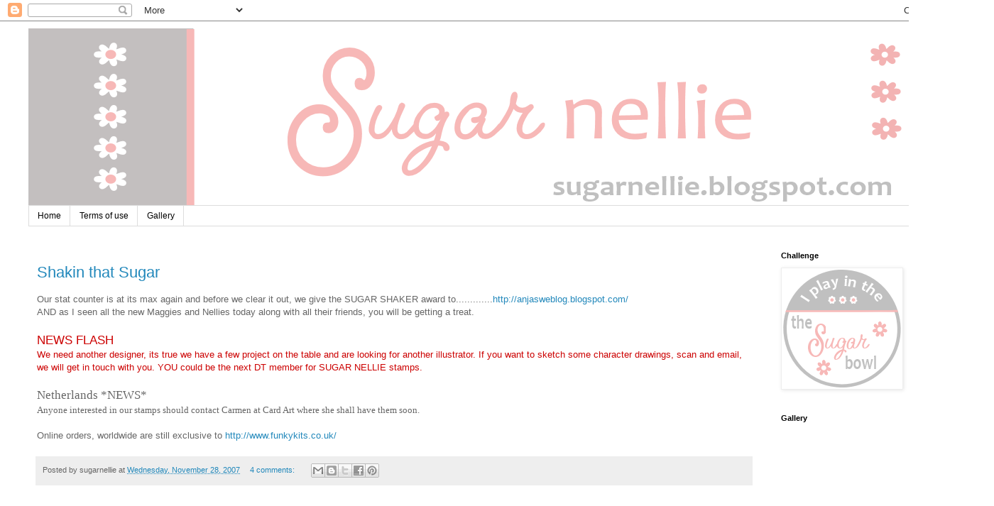

--- FILE ---
content_type: text/html; charset=UTF-8
request_url: https://sugarnellie.blogspot.com/2007/11/
body_size: 21087
content:
<!DOCTYPE html>
<html class='v2' dir='ltr' lang='en'>
<head>
<link href='https://www.blogger.com/static/v1/widgets/335934321-css_bundle_v2.css' rel='stylesheet' type='text/css'/>
<meta content='width=1100' name='viewport'/>
<meta content='text/html; charset=UTF-8' http-equiv='Content-Type'/>
<meta content='blogger' name='generator'/>
<link href='https://sugarnellie.blogspot.com/favicon.ico' rel='icon' type='image/x-icon'/>
<link href='http://sugarnellie.blogspot.com/2007/11/' rel='canonical'/>
<link rel="alternate" type="application/atom+xml" title="Sugar Nellie - Atom" href="https://sugarnellie.blogspot.com/feeds/posts/default" />
<link rel="alternate" type="application/rss+xml" title="Sugar Nellie - RSS" href="https://sugarnellie.blogspot.com/feeds/posts/default?alt=rss" />
<link rel="service.post" type="application/atom+xml" title="Sugar Nellie - Atom" href="https://www.blogger.com/feeds/8605811587336116696/posts/default" />
<!--Can't find substitution for tag [blog.ieCssRetrofitLinks]-->
<meta content='http://sugarnellie.blogspot.com/2007/11/' property='og:url'/>
<meta content='Sugar Nellie' property='og:title'/>
<meta content='' property='og:description'/>
<title>Sugar Nellie: November 2007</title>
<style id='page-skin-1' type='text/css'><!--
/*
-----------------------------------------------
Blogger Template Style
Name:     Simple
Designer: Blogger
URL:      www.blogger.com
----------------------------------------------- */
/* Content
----------------------------------------------- */
body {
font: normal normal 12px 'Trebuchet MS', Trebuchet, Verdana, sans-serif;
color: #666666;
background: #ffffff none repeat scroll top left;
padding: 0 0 0 0;
}
html body .region-inner {
min-width: 0;
max-width: 100%;
width: auto;
}
h2 {
font-size: 22px;
}
a:link {
text-decoration:none;
color: #2288bb;
}
a:visited {
text-decoration:none;
color: #888888;
}
a:hover {
text-decoration:underline;
color: #33aaff;
}
.body-fauxcolumn-outer .fauxcolumn-inner {
background: transparent none repeat scroll top left;
_background-image: none;
}
.body-fauxcolumn-outer .cap-top {
position: absolute;
z-index: 1;
height: 400px;
width: 100%;
}
.body-fauxcolumn-outer .cap-top .cap-left {
width: 100%;
background: transparent none repeat-x scroll top left;
_background-image: none;
}
.content-outer {
-moz-box-shadow: 0 0 0 rgba(0, 0, 0, .15);
-webkit-box-shadow: 0 0 0 rgba(0, 0, 0, .15);
-goog-ms-box-shadow: 0 0 0 #333333;
box-shadow: 0 0 0 rgba(0, 0, 0, .15);
margin-bottom: 1px;
}
.content-inner {
padding: 10px 40px;
}
.content-inner {
background-color: #ffffff;
}
/* Header
----------------------------------------------- */
.header-outer {
background: transparent none repeat-x scroll 0 -400px;
_background-image: none;
}
.Header h1 {
font: normal normal 40px Georgia, Utopia, 'Palatino Linotype', Palatino, serif;
color: #ff32a9;
text-shadow: 0 0 0 rgba(0, 0, 0, .2);
}
.Header h1 a {
color: #ff32a9;
}
.Header .description {
font-size: 18px;
color: #000000;
}
.header-inner .Header .titlewrapper {
padding: 22px 0;
}
.header-inner .Header .descriptionwrapper {
padding: 0 0;
}
/* Tabs
----------------------------------------------- */
.tabs-inner .section:first-child {
border-top: 0 solid #dddddd;
}
.tabs-inner .section:first-child ul {
margin-top: -1px;
border-top: 1px solid #dddddd;
border-left: 1px solid #dddddd;
border-right: 1px solid #dddddd;
}
.tabs-inner .widget ul {
background: transparent none repeat-x scroll 0 -800px;
_background-image: none;
border-bottom: 1px solid #dddddd;
margin-top: 0;
margin-left: -30px;
margin-right: -30px;
}
.tabs-inner .widget li a {
display: inline-block;
padding: .6em 1em;
font: normal normal 12px 'Trebuchet MS', Trebuchet, Verdana, sans-serif;
color: #000000;
border-left: 1px solid #ffffff;
border-right: 1px solid #dddddd;
}
.tabs-inner .widget li:first-child a {
border-left: none;
}
.tabs-inner .widget li.selected a, .tabs-inner .widget li a:hover {
color: #000000;
background-color: #eeeeee;
text-decoration: none;
}
/* Columns
----------------------------------------------- */
.main-outer {
border-top: 0 solid transparent;
}
.fauxcolumn-left-outer .fauxcolumn-inner {
border-right: 1px solid transparent;
}
.fauxcolumn-right-outer .fauxcolumn-inner {
border-left: 1px solid transparent;
}
/* Headings
----------------------------------------------- */
div.widget > h2,
div.widget h2.title {
margin: 0 0 1em 0;
font: normal bold 11px 'Trebuchet MS',Trebuchet,Verdana,sans-serif;
color: #000000;
}
/* Widgets
----------------------------------------------- */
.widget .zippy {
color: #999999;
text-shadow: 2px 2px 1px rgba(0, 0, 0, .1);
}
.widget .popular-posts ul {
list-style: none;
}
/* Posts
----------------------------------------------- */
h2.date-header {
font: normal bold 11px Arial, Tahoma, Helvetica, FreeSans, sans-serif;
}
.date-header span {
background-color: #bbbbbb;
color: #ffffff;
padding: 0.4em;
letter-spacing: 3px;
margin: inherit;
}
.main-inner {
padding-top: 35px;
padding-bottom: 65px;
}
.main-inner .column-center-inner {
padding: 0 0;
}
.main-inner .column-center-inner .section {
margin: 0 1em;
}
.post {
margin: 0 0 45px 0;
}
h3.post-title, .comments h4 {
font: normal normal 22px 'Trebuchet MS',Trebuchet,Verdana,sans-serif;
margin: .75em 0 0;
}
.post-body {
font-size: 110%;
line-height: 1.4;
position: relative;
}
.post-body img, .post-body .tr-caption-container, .Profile img, .Image img,
.BlogList .item-thumbnail img {
padding: 2px;
background: #ffffff;
border: 1px solid #eeeeee;
-moz-box-shadow: 1px 1px 5px rgba(0, 0, 0, .1);
-webkit-box-shadow: 1px 1px 5px rgba(0, 0, 0, .1);
box-shadow: 1px 1px 5px rgba(0, 0, 0, .1);
}
.post-body img, .post-body .tr-caption-container {
padding: 5px;
}
.post-body .tr-caption-container {
color: #666666;
}
.post-body .tr-caption-container img {
padding: 0;
background: transparent;
border: none;
-moz-box-shadow: 0 0 0 rgba(0, 0, 0, .1);
-webkit-box-shadow: 0 0 0 rgba(0, 0, 0, .1);
box-shadow: 0 0 0 rgba(0, 0, 0, .1);
}
.post-header {
margin: 0 0 1.5em;
line-height: 1.6;
font-size: 90%;
}
.post-footer {
margin: 20px -2px 0;
padding: 5px 10px;
color: #666666;
background-color: #eeeeee;
border-bottom: 1px solid #eeeeee;
line-height: 1.6;
font-size: 90%;
}
#comments .comment-author {
padding-top: 1.5em;
border-top: 1px solid transparent;
background-position: 0 1.5em;
}
#comments .comment-author:first-child {
padding-top: 0;
border-top: none;
}
.avatar-image-container {
margin: .2em 0 0;
}
#comments .avatar-image-container img {
border: 1px solid #eeeeee;
}
/* Comments
----------------------------------------------- */
.comments .comments-content .icon.blog-author {
background-repeat: no-repeat;
background-image: url([data-uri]);
}
.comments .comments-content .loadmore a {
border-top: 1px solid #999999;
border-bottom: 1px solid #999999;
}
.comments .comment-thread.inline-thread {
background-color: #eeeeee;
}
.comments .continue {
border-top: 2px solid #999999;
}
/* Accents
---------------------------------------------- */
.section-columns td.columns-cell {
border-left: 1px solid transparent;
}
.blog-pager {
background: transparent url(//www.blogblog.com/1kt/simple/paging_dot.png) repeat-x scroll top center;
}
.blog-pager-older-link, .home-link,
.blog-pager-newer-link {
background-color: #ffffff;
padding: 5px;
}
.footer-outer {
border-top: 1px dashed #bbbbbb;
}
/* Mobile
----------------------------------------------- */
body.mobile  {
background-size: auto;
}
.mobile .body-fauxcolumn-outer {
background: transparent none repeat scroll top left;
}
.mobile .body-fauxcolumn-outer .cap-top {
background-size: 100% auto;
}
.mobile .content-outer {
-webkit-box-shadow: 0 0 3px rgba(0, 0, 0, .15);
box-shadow: 0 0 3px rgba(0, 0, 0, .15);
}
.mobile .tabs-inner .widget ul {
margin-left: 0;
margin-right: 0;
}
.mobile .post {
margin: 0;
}
.mobile .main-inner .column-center-inner .section {
margin: 0;
}
.mobile .date-header span {
padding: 0.1em 10px;
margin: 0 -10px;
}
.mobile h3.post-title {
margin: 0;
}
.mobile .blog-pager {
background: transparent none no-repeat scroll top center;
}
.mobile .footer-outer {
border-top: none;
}
.mobile .main-inner, .mobile .footer-inner {
background-color: #ffffff;
}
.mobile-index-contents {
color: #666666;
}
.mobile-link-button {
background-color: #2288bb;
}
.mobile-link-button a:link, .mobile-link-button a:visited {
color: #ffffff;
}
.mobile .tabs-inner .section:first-child {
border-top: none;
}
.mobile .tabs-inner .PageList .widget-content {
background-color: #eeeeee;
color: #000000;
border-top: 1px solid #dddddd;
border-bottom: 1px solid #dddddd;
}
.mobile .tabs-inner .PageList .widget-content .pagelist-arrow {
border-left: 1px solid #dddddd;
}

--></style>
<style id='template-skin-1' type='text/css'><!--
body {
min-width: 1400px;
}
.content-outer, .content-fauxcolumn-outer, .region-inner {
min-width: 1400px;
max-width: 1400px;
_width: 1400px;
}
.main-inner .columns {
padding-left: 0px;
padding-right: 290px;
}
.main-inner .fauxcolumn-center-outer {
left: 0px;
right: 290px;
/* IE6 does not respect left and right together */
_width: expression(this.parentNode.offsetWidth -
parseInt("0px") -
parseInt("290px") + 'px');
}
.main-inner .fauxcolumn-left-outer {
width: 0px;
}
.main-inner .fauxcolumn-right-outer {
width: 290px;
}
.main-inner .column-left-outer {
width: 0px;
right: 100%;
margin-left: -0px;
}
.main-inner .column-right-outer {
width: 290px;
margin-right: -290px;
}
#layout {
min-width: 0;
}
#layout .content-outer {
min-width: 0;
width: 800px;
}
#layout .region-inner {
min-width: 0;
width: auto;
}
body#layout div.add_widget {
padding: 8px;
}
body#layout div.add_widget a {
margin-left: 32px;
}
--></style>
<link href='https://www.blogger.com/dyn-css/authorization.css?targetBlogID=8605811587336116696&amp;zx=cc3d90fa-e9dd-4a14-81e7-25afd2448ecb' media='none' onload='if(media!=&#39;all&#39;)media=&#39;all&#39;' rel='stylesheet'/><noscript><link href='https://www.blogger.com/dyn-css/authorization.css?targetBlogID=8605811587336116696&amp;zx=cc3d90fa-e9dd-4a14-81e7-25afd2448ecb' rel='stylesheet'/></noscript>
<meta name='google-adsense-platform-account' content='ca-host-pub-1556223355139109'/>
<meta name='google-adsense-platform-domain' content='blogspot.com'/>

</head>
<body class='loading variant-simplysimple'>
<div class='navbar section' id='navbar' name='Navbar'><div class='widget Navbar' data-version='1' id='Navbar1'><script type="text/javascript">
    function setAttributeOnload(object, attribute, val) {
      if(window.addEventListener) {
        window.addEventListener('load',
          function(){ object[attribute] = val; }, false);
      } else {
        window.attachEvent('onload', function(){ object[attribute] = val; });
      }
    }
  </script>
<div id="navbar-iframe-container"></div>
<script type="text/javascript" src="https://apis.google.com/js/platform.js"></script>
<script type="text/javascript">
      gapi.load("gapi.iframes:gapi.iframes.style.bubble", function() {
        if (gapi.iframes && gapi.iframes.getContext) {
          gapi.iframes.getContext().openChild({
              url: 'https://www.blogger.com/navbar/8605811587336116696?origin\x3dhttps://sugarnellie.blogspot.com',
              where: document.getElementById("navbar-iframe-container"),
              id: "navbar-iframe"
          });
        }
      });
    </script><script type="text/javascript">
(function() {
var script = document.createElement('script');
script.type = 'text/javascript';
script.src = '//pagead2.googlesyndication.com/pagead/js/google_top_exp.js';
var head = document.getElementsByTagName('head')[0];
if (head) {
head.appendChild(script);
}})();
</script>
</div></div>
<div class='body-fauxcolumns'>
<div class='fauxcolumn-outer body-fauxcolumn-outer'>
<div class='cap-top'>
<div class='cap-left'></div>
<div class='cap-right'></div>
</div>
<div class='fauxborder-left'>
<div class='fauxborder-right'></div>
<div class='fauxcolumn-inner'>
</div>
</div>
<div class='cap-bottom'>
<div class='cap-left'></div>
<div class='cap-right'></div>
</div>
</div>
</div>
<div class='content'>
<div class='content-fauxcolumns'>
<div class='fauxcolumn-outer content-fauxcolumn-outer'>
<div class='cap-top'>
<div class='cap-left'></div>
<div class='cap-right'></div>
</div>
<div class='fauxborder-left'>
<div class='fauxborder-right'></div>
<div class='fauxcolumn-inner'>
</div>
</div>
<div class='cap-bottom'>
<div class='cap-left'></div>
<div class='cap-right'></div>
</div>
</div>
</div>
<div class='content-outer'>
<div class='content-cap-top cap-top'>
<div class='cap-left'></div>
<div class='cap-right'></div>
</div>
<div class='fauxborder-left content-fauxborder-left'>
<div class='fauxborder-right content-fauxborder-right'></div>
<div class='content-inner'>
<header>
<div class='header-outer'>
<div class='header-cap-top cap-top'>
<div class='cap-left'></div>
<div class='cap-right'></div>
</div>
<div class='fauxborder-left header-fauxborder-left'>
<div class='fauxborder-right header-fauxborder-right'></div>
<div class='region-inner header-inner'>
<div class='header section' id='header' name='Header'><div class='widget Header' data-version='1' id='Header1'>
<div id='header-inner'>
<a href='https://sugarnellie.blogspot.com/' style='display: block'>
<img alt='Sugar Nellie' height='250px; ' id='Header1_headerimg' src='https://blogger.googleusercontent.com/img/b/R29vZ2xl/AVvXsEjxaQu1_ZpYvve1XFsCUmpSu1z_xQdFs8u-_e3WtIlqqPqk3KcAbTueOIWfmDQA-JMJfo0JPkL4oD3mqHOqWzt7uX6GUbwnRJ5GglfETlvr1wx9HGeKDAQSLjYzaqZ8uiM7JzSSpKGj3kI/s1600/Header+Strip-Sugar+Nellie+250+x+1250px+V1-USE+THIS+ONE.png' style='display: block' width='1250px; '/>
</a>
</div>
</div></div>
</div>
</div>
<div class='header-cap-bottom cap-bottom'>
<div class='cap-left'></div>
<div class='cap-right'></div>
</div>
</div>
</header>
<div class='tabs-outer'>
<div class='tabs-cap-top cap-top'>
<div class='cap-left'></div>
<div class='cap-right'></div>
</div>
<div class='fauxborder-left tabs-fauxborder-left'>
<div class='fauxborder-right tabs-fauxborder-right'></div>
<div class='region-inner tabs-inner'>
<div class='tabs section' id='crosscol' name='Cross-Column'><div class='widget PageList' data-version='1' id='PageList1'>
<h2>Pages</h2>
<div class='widget-content'>
<ul>
<li>
<a href='https://sugarnellie.blogspot.com/'>Home</a>
</li>
<li>
<a href='https://sugarnellie.blogspot.com/p/terms-of-use.html'>Terms of use</a>
</li>
<li>
<a href='https://sugarnellie.blogspot.com/p/gallery.html'>Gallery</a>
</li>
</ul>
<div class='clear'></div>
</div>
</div></div>
<div class='tabs no-items section' id='crosscol-overflow' name='Cross-Column 2'></div>
</div>
</div>
<div class='tabs-cap-bottom cap-bottom'>
<div class='cap-left'></div>
<div class='cap-right'></div>
</div>
</div>
<div class='main-outer'>
<div class='main-cap-top cap-top'>
<div class='cap-left'></div>
<div class='cap-right'></div>
</div>
<div class='fauxborder-left main-fauxborder-left'>
<div class='fauxborder-right main-fauxborder-right'></div>
<div class='region-inner main-inner'>
<div class='columns fauxcolumns'>
<div class='fauxcolumn-outer fauxcolumn-center-outer'>
<div class='cap-top'>
<div class='cap-left'></div>
<div class='cap-right'></div>
</div>
<div class='fauxborder-left'>
<div class='fauxborder-right'></div>
<div class='fauxcolumn-inner'>
</div>
</div>
<div class='cap-bottom'>
<div class='cap-left'></div>
<div class='cap-right'></div>
</div>
</div>
<div class='fauxcolumn-outer fauxcolumn-left-outer'>
<div class='cap-top'>
<div class='cap-left'></div>
<div class='cap-right'></div>
</div>
<div class='fauxborder-left'>
<div class='fauxborder-right'></div>
<div class='fauxcolumn-inner'>
</div>
</div>
<div class='cap-bottom'>
<div class='cap-left'></div>
<div class='cap-right'></div>
</div>
</div>
<div class='fauxcolumn-outer fauxcolumn-right-outer'>
<div class='cap-top'>
<div class='cap-left'></div>
<div class='cap-right'></div>
</div>
<div class='fauxborder-left'>
<div class='fauxborder-right'></div>
<div class='fauxcolumn-inner'>
</div>
</div>
<div class='cap-bottom'>
<div class='cap-left'></div>
<div class='cap-right'></div>
</div>
</div>
<!-- corrects IE6 width calculation -->
<div class='columns-inner'>
<div class='column-center-outer'>
<div class='column-center-inner'>
<div class='main section' id='main' name='Main'><div class='widget Blog' data-version='1' id='Blog1'>
<div class='blog-posts hfeed'>

          <div class="date-outer">
        

          <div class="date-posts">
        
<div class='post-outer'>
<div class='post hentry uncustomized-post-template' itemprop='blogPost' itemscope='itemscope' itemtype='http://schema.org/BlogPosting'>
<meta content='8605811587336116696' itemprop='blogId'/>
<meta content='3931706678470281271' itemprop='postId'/>
<a name='3931706678470281271'></a>
<h3 class='post-title entry-title' itemprop='name'>
<a href='https://sugarnellie.blogspot.com/2007/11/sakin-that-sugar.html'>Shakin that Sugar</a>
</h3>
<div class='post-header'>
<div class='post-header-line-1'></div>
</div>
<div class='post-body entry-content' id='post-body-3931706678470281271' itemprop='description articleBody'>
Our stat counter is at its max again and before we clear it out, we give the SUGAR SHAKER award to.............<a href="http://anjasweblog.blogspot.com/">http://anjasweblog.blogspot.com/</a><br />AND as I seen all the new Maggies and Nellies today along with all their friends, you will be getting a treat.<br /><br /><span style="font-size:130%;color:#cc0000;">NEWS FLASH</span><br /><span style="color:#cc0000;">We need another designer, its true we have a few project on the table and are looking for another illustrator. If you want to sketch some character drawings, scan and email, we will get in touch with you. YOU could be the next DT member for SUGAR NELLIE stamps.</span><br /><br /><span style="font-family:georgia;font-size:130%;">Netherlands *NEWS*</span><br /><span style="font-family:georgia;">Anyone interested in our stamps should contact Carmen at Card Art where she shall have them soon.</span><br /><br /> Online orders, worldwide are still exclusive to <a href="http://www.funkykits.co.uk/">http://www.funkykits.co.uk/</a>
<div style='clear: both;'></div>
</div>
<div class='post-footer'>
<div class='post-footer-line post-footer-line-1'>
<span class='post-author vcard'>
Posted by
<span class='fn' itemprop='author' itemscope='itemscope' itemtype='http://schema.org/Person'>
<span itemprop='name'>sugarnellie</span>
</span>
</span>
<span class='post-timestamp'>
at
<meta content='http://sugarnellie.blogspot.com/2007/11/sakin-that-sugar.html' itemprop='url'/>
<a class='timestamp-link' href='https://sugarnellie.blogspot.com/2007/11/sakin-that-sugar.html' rel='bookmark' title='permanent link'><abbr class='published' itemprop='datePublished' title='2007-11-28T17:08:00Z'>Wednesday, November 28, 2007</abbr></a>
</span>
<span class='post-comment-link'>
<a class='comment-link' href='https://www.blogger.com/comment/fullpage/post/8605811587336116696/3931706678470281271' onclick=''>
4 comments:
  </a>
</span>
<span class='post-icons'>
<span class='item-control blog-admin pid-615868739'>
<a href='https://www.blogger.com/post-edit.g?blogID=8605811587336116696&postID=3931706678470281271&from=pencil' title='Edit Post'>
<img alt='' class='icon-action' height='18' src='https://resources.blogblog.com/img/icon18_edit_allbkg.gif' width='18'/>
</a>
</span>
</span>
<div class='post-share-buttons goog-inline-block'>
<a class='goog-inline-block share-button sb-email' href='https://www.blogger.com/share-post.g?blogID=8605811587336116696&postID=3931706678470281271&target=email' target='_blank' title='Email This'><span class='share-button-link-text'>Email This</span></a><a class='goog-inline-block share-button sb-blog' href='https://www.blogger.com/share-post.g?blogID=8605811587336116696&postID=3931706678470281271&target=blog' onclick='window.open(this.href, "_blank", "height=270,width=475"); return false;' target='_blank' title='BlogThis!'><span class='share-button-link-text'>BlogThis!</span></a><a class='goog-inline-block share-button sb-twitter' href='https://www.blogger.com/share-post.g?blogID=8605811587336116696&postID=3931706678470281271&target=twitter' target='_blank' title='Share to X'><span class='share-button-link-text'>Share to X</span></a><a class='goog-inline-block share-button sb-facebook' href='https://www.blogger.com/share-post.g?blogID=8605811587336116696&postID=3931706678470281271&target=facebook' onclick='window.open(this.href, "_blank", "height=430,width=640"); return false;' target='_blank' title='Share to Facebook'><span class='share-button-link-text'>Share to Facebook</span></a><a class='goog-inline-block share-button sb-pinterest' href='https://www.blogger.com/share-post.g?blogID=8605811587336116696&postID=3931706678470281271&target=pinterest' target='_blank' title='Share to Pinterest'><span class='share-button-link-text'>Share to Pinterest</span></a>
</div>
</div>
<div class='post-footer-line post-footer-line-2'>
<span class='post-labels'>
</span>
</div>
<div class='post-footer-line post-footer-line-3'>
<span class='post-location'>
</span>
</div>
</div>
</div>
</div>

          </div></div>
        

          <div class="date-outer">
        

          <div class="date-posts">
        
<div class='post-outer'>
<div class='post hentry uncustomized-post-template' itemprop='blogPost' itemscope='itemscope' itemtype='http://schema.org/BlogPosting'>
<meta content='8605811587336116696' itemprop='blogId'/>
<meta content='2352733741811710983' itemprop='postId'/>
<a name='2352733741811710983'></a>
<h3 class='post-title entry-title' itemprop='name'>
<a href='https://sugarnellie.blogspot.com/2007/11/fit-to-burst.html'>Fit to burst!</a>
</h3>
<div class='post-header'>
<div class='post-header-line-1'></div>
</div>
<div class='post-body entry-content' id='post-body-2352733741811710983' itemprop='description articleBody'>
I have so much to tell you I am fit to burst!<br /><br />But I cant :(<br /><br />All I can say is the girls who illustrate have been very busy, Eva has more Nellies and I know your going to just  love one little rock star!<br />Linda has finished Maggie and I believe this range is a must have for any cardmaker.<br /><br />I am delighted that you have been creating fantstic cards and say such nice things, thankyou.<br />I hope we keep pleasing you for a long time yet.
<div style='clear: both;'></div>
</div>
<div class='post-footer'>
<div class='post-footer-line post-footer-line-1'>
<span class='post-author vcard'>
Posted by
<span class='fn' itemprop='author' itemscope='itemscope' itemtype='http://schema.org/Person'>
<span itemprop='name'>sugarnellie</span>
</span>
</span>
<span class='post-timestamp'>
at
<meta content='http://sugarnellie.blogspot.com/2007/11/fit-to-burst.html' itemprop='url'/>
<a class='timestamp-link' href='https://sugarnellie.blogspot.com/2007/11/fit-to-burst.html' rel='bookmark' title='permanent link'><abbr class='published' itemprop='datePublished' title='2007-11-27T12:25:00Z'>Tuesday, November 27, 2007</abbr></a>
</span>
<span class='post-comment-link'>
<a class='comment-link' href='https://www.blogger.com/comment/fullpage/post/8605811587336116696/2352733741811710983' onclick=''>
2 comments:
  </a>
</span>
<span class='post-icons'>
<span class='item-control blog-admin pid-615868739'>
<a href='https://www.blogger.com/post-edit.g?blogID=8605811587336116696&postID=2352733741811710983&from=pencil' title='Edit Post'>
<img alt='' class='icon-action' height='18' src='https://resources.blogblog.com/img/icon18_edit_allbkg.gif' width='18'/>
</a>
</span>
</span>
<div class='post-share-buttons goog-inline-block'>
<a class='goog-inline-block share-button sb-email' href='https://www.blogger.com/share-post.g?blogID=8605811587336116696&postID=2352733741811710983&target=email' target='_blank' title='Email This'><span class='share-button-link-text'>Email This</span></a><a class='goog-inline-block share-button sb-blog' href='https://www.blogger.com/share-post.g?blogID=8605811587336116696&postID=2352733741811710983&target=blog' onclick='window.open(this.href, "_blank", "height=270,width=475"); return false;' target='_blank' title='BlogThis!'><span class='share-button-link-text'>BlogThis!</span></a><a class='goog-inline-block share-button sb-twitter' href='https://www.blogger.com/share-post.g?blogID=8605811587336116696&postID=2352733741811710983&target=twitter' target='_blank' title='Share to X'><span class='share-button-link-text'>Share to X</span></a><a class='goog-inline-block share-button sb-facebook' href='https://www.blogger.com/share-post.g?blogID=8605811587336116696&postID=2352733741811710983&target=facebook' onclick='window.open(this.href, "_blank", "height=430,width=640"); return false;' target='_blank' title='Share to Facebook'><span class='share-button-link-text'>Share to Facebook</span></a><a class='goog-inline-block share-button sb-pinterest' href='https://www.blogger.com/share-post.g?blogID=8605811587336116696&postID=2352733741811710983&target=pinterest' target='_blank' title='Share to Pinterest'><span class='share-button-link-text'>Share to Pinterest</span></a>
</div>
</div>
<div class='post-footer-line post-footer-line-2'>
<span class='post-labels'>
</span>
</div>
<div class='post-footer-line post-footer-line-3'>
<span class='post-location'>
</span>
</div>
</div>
</div>
</div>

          </div></div>
        

          <div class="date-outer">
        

          <div class="date-posts">
        
<div class='post-outer'>
<div class='post hentry uncustomized-post-template' itemprop='blogPost' itemscope='itemscope' itemtype='http://schema.org/BlogPosting'>
<meta content='8605811587336116696' itemprop='blogId'/>
<meta content='7901488605944300527' itemprop='postId'/>
<a name='7901488605944300527'></a>
<h3 class='post-title entry-title' itemprop='name'>
<a href='https://sugarnellie.blogspot.com/2007/11/handing-out-sweeties-again.html'>Handing out the sweeties again</a>
</h3>
<div class='post-header'>
<div class='post-header-line-1'></div>
</div>
<div class='post-body entry-content' id='post-body-7901488605944300527' itemprop='description articleBody'>
Just catching up on the freebies...........<br /><br /><br />candy box is going to  MY LITTLE SPACE:)<br /><br />and the sugar shaker for this week, acording to the stat counter is<br /><br /><br />.........Stamping Caz.:)<br /><br />Tomorrow I get to see the new batch of sketches and hope that we will have more stamps for you in December.<br /><br />Sugar Shakers, can I ask you to wait for something  sweet from the new range, now that will be a treat.
<div style='clear: both;'></div>
</div>
<div class='post-footer'>
<div class='post-footer-line post-footer-line-1'>
<span class='post-author vcard'>
Posted by
<span class='fn' itemprop='author' itemscope='itemscope' itemtype='http://schema.org/Person'>
<span itemprop='name'>sugarnellie</span>
</span>
</span>
<span class='post-timestamp'>
at
<meta content='http://sugarnellie.blogspot.com/2007/11/handing-out-sweeties-again.html' itemprop='url'/>
<a class='timestamp-link' href='https://sugarnellie.blogspot.com/2007/11/handing-out-sweeties-again.html' rel='bookmark' title='permanent link'><abbr class='published' itemprop='datePublished' title='2007-11-23T19:14:00Z'>Friday, November 23, 2007</abbr></a>
</span>
<span class='post-comment-link'>
<a class='comment-link' href='https://www.blogger.com/comment/fullpage/post/8605811587336116696/7901488605944300527' onclick=''>
3 comments:
  </a>
</span>
<span class='post-icons'>
<span class='item-control blog-admin pid-615868739'>
<a href='https://www.blogger.com/post-edit.g?blogID=8605811587336116696&postID=7901488605944300527&from=pencil' title='Edit Post'>
<img alt='' class='icon-action' height='18' src='https://resources.blogblog.com/img/icon18_edit_allbkg.gif' width='18'/>
</a>
</span>
</span>
<div class='post-share-buttons goog-inline-block'>
<a class='goog-inline-block share-button sb-email' href='https://www.blogger.com/share-post.g?blogID=8605811587336116696&postID=7901488605944300527&target=email' target='_blank' title='Email This'><span class='share-button-link-text'>Email This</span></a><a class='goog-inline-block share-button sb-blog' href='https://www.blogger.com/share-post.g?blogID=8605811587336116696&postID=7901488605944300527&target=blog' onclick='window.open(this.href, "_blank", "height=270,width=475"); return false;' target='_blank' title='BlogThis!'><span class='share-button-link-text'>BlogThis!</span></a><a class='goog-inline-block share-button sb-twitter' href='https://www.blogger.com/share-post.g?blogID=8605811587336116696&postID=7901488605944300527&target=twitter' target='_blank' title='Share to X'><span class='share-button-link-text'>Share to X</span></a><a class='goog-inline-block share-button sb-facebook' href='https://www.blogger.com/share-post.g?blogID=8605811587336116696&postID=7901488605944300527&target=facebook' onclick='window.open(this.href, "_blank", "height=430,width=640"); return false;' target='_blank' title='Share to Facebook'><span class='share-button-link-text'>Share to Facebook</span></a><a class='goog-inline-block share-button sb-pinterest' href='https://www.blogger.com/share-post.g?blogID=8605811587336116696&postID=7901488605944300527&target=pinterest' target='_blank' title='Share to Pinterest'><span class='share-button-link-text'>Share to Pinterest</span></a>
</div>
</div>
<div class='post-footer-line post-footer-line-2'>
<span class='post-labels'>
</span>
</div>
<div class='post-footer-line post-footer-line-3'>
<span class='post-location'>
</span>
</div>
</div>
</div>
</div>

          </div></div>
        

          <div class="date-outer">
        

          <div class="date-posts">
        
<div class='post-outer'>
<div class='post hentry uncustomized-post-template' itemprop='blogPost' itemscope='itemscope' itemtype='http://schema.org/BlogPosting'>
<meta content='https://blogger.googleusercontent.com/img/b/R29vZ2xl/AVvXsEj8IT28rZ5_DMYh2eyyqepHgw4cf7rCza0sq0_jgqlHfbCpmP7-qrbWl6O8r7hn2MyjIQq4cPu2stdVmicx8eQ2Hg0GbapjFS4kxz-uvNAspI5SlHzj2cetuYY4jS5yHsuEtOh0SpNLU8ms/s320/IMG_1967.JPG' itemprop='image_url'/>
<meta content='8605811587336116696' itemprop='blogId'/>
<meta content='3951776993297164349' itemprop='postId'/>
<a name='3951776993297164349'></a>
<h3 class='post-title entry-title' itemprop='name'>
<a href='https://sugarnellie.blogspot.com/2007/11/lovely-cards.html'>Lovely cards</a>
</h3>
<div class='post-header'>
<div class='post-header-line-1'></div>
</div>
<div class='post-body entry-content' id='post-body-3951776993297164349' itemprop='description articleBody'>
<a href="https://blogger.googleusercontent.com/img/b/R29vZ2xl/AVvXsEj8IT28rZ5_DMYh2eyyqepHgw4cf7rCza0sq0_jgqlHfbCpmP7-qrbWl6O8r7hn2MyjIQq4cPu2stdVmicx8eQ2Hg0GbapjFS4kxz-uvNAspI5SlHzj2cetuYY4jS5yHsuEtOh0SpNLU8ms/s1600-h/IMG_1967.JPG"><img alt="" border="0" id="BLOGGER_PHOTO_ID_5134114234045739970" src="https://blogger.googleusercontent.com/img/b/R29vZ2xl/AVvXsEj8IT28rZ5_DMYh2eyyqepHgw4cf7rCza0sq0_jgqlHfbCpmP7-qrbWl6O8r7hn2MyjIQq4cPu2stdVmicx8eQ2Hg0GbapjFS4kxz-uvNAspI5SlHzj2cetuYY4jS5yHsuEtOh0SpNLU8ms/s320/IMG_1967.JPG" style="DISPLAY: block; MARGIN: 0px auto 10px; CURSOR: hand; TEXT-ALIGN: center" /></a><br /><div>There are lot of sweet cards being made over on UKS. {Link on the left}</div><br /><div>This is one of Marlene's cards AKA DoubleDutch . Made with Dove craft papers and PSX stamp.</div><br /><div>Thanks you Marlene for allowing us to show your lovely card.</div>
<div style='clear: both;'></div>
</div>
<div class='post-footer'>
<div class='post-footer-line post-footer-line-1'>
<span class='post-author vcard'>
Posted by
<span class='fn' itemprop='author' itemscope='itemscope' itemtype='http://schema.org/Person'>
<span itemprop='name'>sugarnellie</span>
</span>
</span>
<span class='post-timestamp'>
at
<meta content='http://sugarnellie.blogspot.com/2007/11/lovely-cards.html' itemprop='url'/>
<a class='timestamp-link' href='https://sugarnellie.blogspot.com/2007/11/lovely-cards.html' rel='bookmark' title='permanent link'><abbr class='published' itemprop='datePublished' title='2007-11-18T09:41:00Z'>Sunday, November 18, 2007</abbr></a>
</span>
<span class='post-comment-link'>
<a class='comment-link' href='https://www.blogger.com/comment/fullpage/post/8605811587336116696/3951776993297164349' onclick=''>
5 comments:
  </a>
</span>
<span class='post-icons'>
<span class='item-control blog-admin pid-615868739'>
<a href='https://www.blogger.com/post-edit.g?blogID=8605811587336116696&postID=3951776993297164349&from=pencil' title='Edit Post'>
<img alt='' class='icon-action' height='18' src='https://resources.blogblog.com/img/icon18_edit_allbkg.gif' width='18'/>
</a>
</span>
</span>
<div class='post-share-buttons goog-inline-block'>
<a class='goog-inline-block share-button sb-email' href='https://www.blogger.com/share-post.g?blogID=8605811587336116696&postID=3951776993297164349&target=email' target='_blank' title='Email This'><span class='share-button-link-text'>Email This</span></a><a class='goog-inline-block share-button sb-blog' href='https://www.blogger.com/share-post.g?blogID=8605811587336116696&postID=3951776993297164349&target=blog' onclick='window.open(this.href, "_blank", "height=270,width=475"); return false;' target='_blank' title='BlogThis!'><span class='share-button-link-text'>BlogThis!</span></a><a class='goog-inline-block share-button sb-twitter' href='https://www.blogger.com/share-post.g?blogID=8605811587336116696&postID=3951776993297164349&target=twitter' target='_blank' title='Share to X'><span class='share-button-link-text'>Share to X</span></a><a class='goog-inline-block share-button sb-facebook' href='https://www.blogger.com/share-post.g?blogID=8605811587336116696&postID=3951776993297164349&target=facebook' onclick='window.open(this.href, "_blank", "height=430,width=640"); return false;' target='_blank' title='Share to Facebook'><span class='share-button-link-text'>Share to Facebook</span></a><a class='goog-inline-block share-button sb-pinterest' href='https://www.blogger.com/share-post.g?blogID=8605811587336116696&postID=3951776993297164349&target=pinterest' target='_blank' title='Share to Pinterest'><span class='share-button-link-text'>Share to Pinterest</span></a>
</div>
</div>
<div class='post-footer-line post-footer-line-2'>
<span class='post-labels'>
</span>
</div>
<div class='post-footer-line post-footer-line-3'>
<span class='post-location'>
</span>
</div>
</div>
</div>
</div>

          </div></div>
        

          <div class="date-outer">
        

          <div class="date-posts">
        
<div class='post-outer'>
<div class='post hentry uncustomized-post-template' itemprop='blogPost' itemscope='itemscope' itemtype='http://schema.org/BlogPosting'>
<meta content='https://blogger.googleusercontent.com/img/b/R29vZ2xl/AVvXsEjxv8td2IVRKi0UTsZm_-Tx8KErfzksUQzfKLw0iC9RVoMkX90j55n8xmrFkZo_5C_HJIqAhu15GlsXYRIWxxQWSpE_fy2eR9I2wLQvx83rLx1RfF125VT4NH0TisG-SpoSclxdE3SCYBVv/s320/prodpic-shaker-icing.gif' itemprop='image_url'/>
<meta content='8605811587336116696' itemprop='blogId'/>
<meta content='690153233923910205' itemprop='postId'/>
<a name='690153233923910205'></a>
<h3 class='post-title entry-title' itemprop='name'>
<a href='https://sugarnellie.blogspot.com/2007/11/sugar-shaker.html'>Sugar Shaker</a>
</h3>
<div class='post-header'>
<div class='post-header-line-1'></div>
</div>
<div class='post-body entry-content' id='post-body-690153233923910205' itemprop='description articleBody'>
<a href="https://blogger.googleusercontent.com/img/b/R29vZ2xl/AVvXsEjxv8td2IVRKi0UTsZm_-Tx8KErfzksUQzfKLw0iC9RVoMkX90j55n8xmrFkZo_5C_HJIqAhu15GlsXYRIWxxQWSpE_fy2eR9I2wLQvx83rLx1RfF125VT4NH0TisG-SpoSclxdE3SCYBVv/s1600-h/prodpic-shaker-icing.gif"><img alt="" border="0" id="BLOGGER_PHOTO_ID_5133865439475184562" src="https://blogger.googleusercontent.com/img/b/R29vZ2xl/AVvXsEjxv8td2IVRKi0UTsZm_-Tx8KErfzksUQzfKLw0iC9RVoMkX90j55n8xmrFkZo_5C_HJIqAhu15GlsXYRIWxxQWSpE_fy2eR9I2wLQvx83rLx1RfF125VT4NH0TisG-SpoSclxdE3SCYBVv/s320/prodpic-shaker-icing.gif" style="FLOAT: left; MARGIN: 0px 10px 10px 0px; CURSOR: hand" /></a><br /><div>Our SUGAR SHAKER for this week is .....silly bird, Alex something sweet will go in the post for you next week, email your addy, as the first winner of the SUGAR SHAKER award for sharing the sugar on you blog and bringing the most hit to our blog.</div><br /><div></div><br /><div>{This is an extra weekly prize we will give to whoever links to this blog via their blog or a post on a open forum/chat room.}</div>
<div style='clear: both;'></div>
</div>
<div class='post-footer'>
<div class='post-footer-line post-footer-line-1'>
<span class='post-author vcard'>
Posted by
<span class='fn' itemprop='author' itemscope='itemscope' itemtype='http://schema.org/Person'>
<span itemprop='name'>sugarnellie</span>
</span>
</span>
<span class='post-timestamp'>
at
<meta content='http://sugarnellie.blogspot.com/2007/11/sugar-shaker.html' itemprop='url'/>
<a class='timestamp-link' href='https://sugarnellie.blogspot.com/2007/11/sugar-shaker.html' rel='bookmark' title='permanent link'><abbr class='published' itemprop='datePublished' title='2007-11-17T17:31:00Z'>Saturday, November 17, 2007</abbr></a>
</span>
<span class='post-comment-link'>
<a class='comment-link' href='https://www.blogger.com/comment/fullpage/post/8605811587336116696/690153233923910205' onclick=''>
No comments:
  </a>
</span>
<span class='post-icons'>
<span class='item-control blog-admin pid-615868739'>
<a href='https://www.blogger.com/post-edit.g?blogID=8605811587336116696&postID=690153233923910205&from=pencil' title='Edit Post'>
<img alt='' class='icon-action' height='18' src='https://resources.blogblog.com/img/icon18_edit_allbkg.gif' width='18'/>
</a>
</span>
</span>
<div class='post-share-buttons goog-inline-block'>
<a class='goog-inline-block share-button sb-email' href='https://www.blogger.com/share-post.g?blogID=8605811587336116696&postID=690153233923910205&target=email' target='_blank' title='Email This'><span class='share-button-link-text'>Email This</span></a><a class='goog-inline-block share-button sb-blog' href='https://www.blogger.com/share-post.g?blogID=8605811587336116696&postID=690153233923910205&target=blog' onclick='window.open(this.href, "_blank", "height=270,width=475"); return false;' target='_blank' title='BlogThis!'><span class='share-button-link-text'>BlogThis!</span></a><a class='goog-inline-block share-button sb-twitter' href='https://www.blogger.com/share-post.g?blogID=8605811587336116696&postID=690153233923910205&target=twitter' target='_blank' title='Share to X'><span class='share-button-link-text'>Share to X</span></a><a class='goog-inline-block share-button sb-facebook' href='https://www.blogger.com/share-post.g?blogID=8605811587336116696&postID=690153233923910205&target=facebook' onclick='window.open(this.href, "_blank", "height=430,width=640"); return false;' target='_blank' title='Share to Facebook'><span class='share-button-link-text'>Share to Facebook</span></a><a class='goog-inline-block share-button sb-pinterest' href='https://www.blogger.com/share-post.g?blogID=8605811587336116696&postID=690153233923910205&target=pinterest' target='_blank' title='Share to Pinterest'><span class='share-button-link-text'>Share to Pinterest</span></a>
</div>
</div>
<div class='post-footer-line post-footer-line-2'>
<span class='post-labels'>
</span>
</div>
<div class='post-footer-line post-footer-line-3'>
<span class='post-location'>
</span>
</div>
</div>
</div>
</div>

          </div></div>
        

          <div class="date-outer">
        

          <div class="date-posts">
        
<div class='post-outer'>
<div class='post hentry uncustomized-post-template' itemprop='blogPost' itemscope='itemscope' itemtype='http://schema.org/BlogPosting'>
<meta content='8605811587336116696' itemprop='blogId'/>
<meta content='2130011358183341150' itemprop='postId'/>
<a name='2130011358183341150'></a>
<h3 class='post-title entry-title' itemprop='name'>
<a href='https://sugarnellie.blogspot.com/2007/11/day-in-sugar-warehouse.html'>A day in the sugar warehouse</a>
</h3>
<div class='post-header'>
<div class='post-header-line-1'></div>
</div>
<div class='post-body entry-content' id='post-body-2130011358183341150' itemprop='description articleBody'>
Yes it was all go in the warehouse yesterday, cold it most certainly was, but how strange that the sheets of stamps were warm? (strange)<br />Cut them up and pop them in the packaging,12 boxes of the first 12 stamps, sitting in a row, hunners and hunners of the wee darlings. OMG these are our stamps, people love them, its hard to believe that all that goes on in a little studio in Scotland.<br /><br />Cart art  are getting the first Nellies to go to Holland this weekend, hand delivered to Carmen at Scarpaganza. These will be available from CardArt in the new year.<br /><br />We are still waiting for Funkykits to have international shipping on Sugar Nellie stamps, any time now.<br /><br />I believe that the final drawings for Maggie are on there way from Linda, I cant wait to see those too. Looking forward to seeing a  bonnie wee loon in a kilt.<br /><br />WE STILL HAVE CANDY BOXES LEFT.............who wants one.
<div style='clear: both;'></div>
</div>
<div class='post-footer'>
<div class='post-footer-line post-footer-line-1'>
<span class='post-author vcard'>
Posted by
<span class='fn' itemprop='author' itemscope='itemscope' itemtype='http://schema.org/Person'>
<span itemprop='name'>sugarnellie</span>
</span>
</span>
<span class='post-timestamp'>
at
<meta content='http://sugarnellie.blogspot.com/2007/11/day-in-sugar-warehouse.html' itemprop='url'/>
<a class='timestamp-link' href='https://sugarnellie.blogspot.com/2007/11/day-in-sugar-warehouse.html' rel='bookmark' title='permanent link'><abbr class='published' itemprop='datePublished' title='2007-11-14T08:59:00Z'>Wednesday, November 14, 2007</abbr></a>
</span>
<span class='post-comment-link'>
<a class='comment-link' href='https://www.blogger.com/comment/fullpage/post/8605811587336116696/2130011358183341150' onclick=''>
33 comments:
  </a>
</span>
<span class='post-icons'>
<span class='item-control blog-admin pid-615868739'>
<a href='https://www.blogger.com/post-edit.g?blogID=8605811587336116696&postID=2130011358183341150&from=pencil' title='Edit Post'>
<img alt='' class='icon-action' height='18' src='https://resources.blogblog.com/img/icon18_edit_allbkg.gif' width='18'/>
</a>
</span>
</span>
<div class='post-share-buttons goog-inline-block'>
<a class='goog-inline-block share-button sb-email' href='https://www.blogger.com/share-post.g?blogID=8605811587336116696&postID=2130011358183341150&target=email' target='_blank' title='Email This'><span class='share-button-link-text'>Email This</span></a><a class='goog-inline-block share-button sb-blog' href='https://www.blogger.com/share-post.g?blogID=8605811587336116696&postID=2130011358183341150&target=blog' onclick='window.open(this.href, "_blank", "height=270,width=475"); return false;' target='_blank' title='BlogThis!'><span class='share-button-link-text'>BlogThis!</span></a><a class='goog-inline-block share-button sb-twitter' href='https://www.blogger.com/share-post.g?blogID=8605811587336116696&postID=2130011358183341150&target=twitter' target='_blank' title='Share to X'><span class='share-button-link-text'>Share to X</span></a><a class='goog-inline-block share-button sb-facebook' href='https://www.blogger.com/share-post.g?blogID=8605811587336116696&postID=2130011358183341150&target=facebook' onclick='window.open(this.href, "_blank", "height=430,width=640"); return false;' target='_blank' title='Share to Facebook'><span class='share-button-link-text'>Share to Facebook</span></a><a class='goog-inline-block share-button sb-pinterest' href='https://www.blogger.com/share-post.g?blogID=8605811587336116696&postID=2130011358183341150&target=pinterest' target='_blank' title='Share to Pinterest'><span class='share-button-link-text'>Share to Pinterest</span></a>
</div>
</div>
<div class='post-footer-line post-footer-line-2'>
<span class='post-labels'>
</span>
</div>
<div class='post-footer-line post-footer-line-3'>
<span class='post-location'>
</span>
</div>
</div>
</div>
</div>

          </div></div>
        

          <div class="date-outer">
        

          <div class="date-posts">
        
<div class='post-outer'>
<div class='post hentry uncustomized-post-template' itemprop='blogPost' itemscope='itemscope' itemtype='http://schema.org/BlogPosting'>
<meta content='8605811587336116696' itemprop='blogId'/>
<meta content='5385892957366239490' itemprop='postId'/>
<a name='5385892957366239490'></a>
<h3 class='post-title entry-title' itemprop='name'>
<a href='https://sugarnellie.blogspot.com/2007/11/sprinkle-of-sugar.html'>Sprinkle of Sugar</a>
</h3>
<div class='post-header'>
<div class='post-header-line-1'></div>
</div>
<div class='post-body entry-content' id='post-body-5385892957366239490' itemprop='description articleBody'>
As this week we see the deliveries of Sugar Nellies arrive at the warehouse and they all go out to their new homes as fast as we can package them. I am looking forward to seeing what their new Mamma's do with them.<br /><br />This week also sees international orders via <a href="http://www.funkykits.co.uk/">www.funkykits.co.uk</a>, but only for these stamps.<br /><br />If you are part of a forum, chat room, <span style="color:#ff6600;">please sprinkle some sugar about</span>. We are working on a competition with a link back to here from your blog, the link which is used the most gets a candy box.( yes we can tell where computers got the link).<br />So I had better get back to the packing as I know you are all waiting.
<div style='clear: both;'></div>
</div>
<div class='post-footer'>
<div class='post-footer-line post-footer-line-1'>
<span class='post-author vcard'>
Posted by
<span class='fn' itemprop='author' itemscope='itemscope' itemtype='http://schema.org/Person'>
<span itemprop='name'>sugarnellie</span>
</span>
</span>
<span class='post-timestamp'>
at
<meta content='http://sugarnellie.blogspot.com/2007/11/sprinkle-of-sugar.html' itemprop='url'/>
<a class='timestamp-link' href='https://sugarnellie.blogspot.com/2007/11/sprinkle-of-sugar.html' rel='bookmark' title='permanent link'><abbr class='published' itemprop='datePublished' title='2007-11-12T13:05:00Z'>Monday, November 12, 2007</abbr></a>
</span>
<span class='post-comment-link'>
<a class='comment-link' href='https://www.blogger.com/comment/fullpage/post/8605811587336116696/5385892957366239490' onclick=''>
3 comments:
  </a>
</span>
<span class='post-icons'>
<span class='item-control blog-admin pid-615868739'>
<a href='https://www.blogger.com/post-edit.g?blogID=8605811587336116696&postID=5385892957366239490&from=pencil' title='Edit Post'>
<img alt='' class='icon-action' height='18' src='https://resources.blogblog.com/img/icon18_edit_allbkg.gif' width='18'/>
</a>
</span>
</span>
<div class='post-share-buttons goog-inline-block'>
<a class='goog-inline-block share-button sb-email' href='https://www.blogger.com/share-post.g?blogID=8605811587336116696&postID=5385892957366239490&target=email' target='_blank' title='Email This'><span class='share-button-link-text'>Email This</span></a><a class='goog-inline-block share-button sb-blog' href='https://www.blogger.com/share-post.g?blogID=8605811587336116696&postID=5385892957366239490&target=blog' onclick='window.open(this.href, "_blank", "height=270,width=475"); return false;' target='_blank' title='BlogThis!'><span class='share-button-link-text'>BlogThis!</span></a><a class='goog-inline-block share-button sb-twitter' href='https://www.blogger.com/share-post.g?blogID=8605811587336116696&postID=5385892957366239490&target=twitter' target='_blank' title='Share to X'><span class='share-button-link-text'>Share to X</span></a><a class='goog-inline-block share-button sb-facebook' href='https://www.blogger.com/share-post.g?blogID=8605811587336116696&postID=5385892957366239490&target=facebook' onclick='window.open(this.href, "_blank", "height=430,width=640"); return false;' target='_blank' title='Share to Facebook'><span class='share-button-link-text'>Share to Facebook</span></a><a class='goog-inline-block share-button sb-pinterest' href='https://www.blogger.com/share-post.g?blogID=8605811587336116696&postID=5385892957366239490&target=pinterest' target='_blank' title='Share to Pinterest'><span class='share-button-link-text'>Share to Pinterest</span></a>
</div>
</div>
<div class='post-footer-line post-footer-line-2'>
<span class='post-labels'>
</span>
</div>
<div class='post-footer-line post-footer-line-3'>
<span class='post-location'>
</span>
</div>
</div>
</div>
</div>

          </div></div>
        

          <div class="date-outer">
        

          <div class="date-posts">
        
<div class='post-outer'>
<div class='post hentry uncustomized-post-template' itemprop='blogPost' itemscope='itemscope' itemtype='http://schema.org/BlogPosting'>
<meta content='https://blogger.googleusercontent.com/img/b/R29vZ2xl/AVvXsEj2io1Ueu8RQnUaW-ToxolnhHsq9YJLH2BHCMg93qMPaOLNNwM5CAy8ovZxxvzUcHE8oFaHeYEmfEJ-AI-Nzz4bacNAXR-atD7OLk8SSiX5zfp2Viea53AC2y-Cs0zeLWat3iU_L9P-NuVc/s320/sugar%252Bnellie.jpg' itemprop='image_url'/>
<meta content='8605811587336116696' itemprop='blogId'/>
<meta content='3250015551427112526' itemprop='postId'/>
<a name='3250015551427112526'></a>
<h3 class='post-title entry-title' itemprop='name'>
<a href='https://sugarnellie.blogspot.com/2007/11/erikas-first-nellie-card.html'>Erikas first Nellie card</a>
</h3>
<div class='post-header'>
<div class='post-header-line-1'></div>
</div>
<div class='post-body entry-content' id='post-body-3250015551427112526' itemprop='description articleBody'>
<a href="https://blogger.googleusercontent.com/img/b/R29vZ2xl/AVvXsEj2io1Ueu8RQnUaW-ToxolnhHsq9YJLH2BHCMg93qMPaOLNNwM5CAy8ovZxxvzUcHE8oFaHeYEmfEJ-AI-Nzz4bacNAXR-atD7OLk8SSiX5zfp2Viea53AC2y-Cs0zeLWat3iU_L9P-NuVc/s1600-h/sugar%252Bnellie.jpg"><img alt="" border="0" id="BLOGGER_PHOTO_ID_5130888116068968370" src="https://blogger.googleusercontent.com/img/b/R29vZ2xl/AVvXsEj2io1Ueu8RQnUaW-ToxolnhHsq9YJLH2BHCMg93qMPaOLNNwM5CAy8ovZxxvzUcHE8oFaHeYEmfEJ-AI-Nzz4bacNAXR-atD7OLk8SSiX5zfp2Viea53AC2y-Cs0zeLWat3iU_L9P-NuVc/s320/sugar%252Bnellie.jpg" style="DISPLAY: block; MARGIN: 0px auto 10px; CURSOR: hand; TEXT-ALIGN: center" /></a><br /><div>                                        </div>
<div style='clear: both;'></div>
</div>
<div class='post-footer'>
<div class='post-footer-line post-footer-line-1'>
<span class='post-author vcard'>
Posted by
<span class='fn' itemprop='author' itemscope='itemscope' itemtype='http://schema.org/Person'>
<span itemprop='name'>sugarnellie</span>
</span>
</span>
<span class='post-timestamp'>
at
<meta content='http://sugarnellie.blogspot.com/2007/11/erikas-first-nellie-card.html' itemprop='url'/>
<a class='timestamp-link' href='https://sugarnellie.blogspot.com/2007/11/erikas-first-nellie-card.html' rel='bookmark' title='permanent link'><abbr class='published' itemprop='datePublished' title='2007-11-09T17:05:00Z'>Friday, November 09, 2007</abbr></a>
</span>
<span class='post-comment-link'>
<a class='comment-link' href='https://www.blogger.com/comment/fullpage/post/8605811587336116696/3250015551427112526' onclick=''>
2 comments:
  </a>
</span>
<span class='post-icons'>
<span class='item-control blog-admin pid-615868739'>
<a href='https://www.blogger.com/post-edit.g?blogID=8605811587336116696&postID=3250015551427112526&from=pencil' title='Edit Post'>
<img alt='' class='icon-action' height='18' src='https://resources.blogblog.com/img/icon18_edit_allbkg.gif' width='18'/>
</a>
</span>
</span>
<div class='post-share-buttons goog-inline-block'>
<a class='goog-inline-block share-button sb-email' href='https://www.blogger.com/share-post.g?blogID=8605811587336116696&postID=3250015551427112526&target=email' target='_blank' title='Email This'><span class='share-button-link-text'>Email This</span></a><a class='goog-inline-block share-button sb-blog' href='https://www.blogger.com/share-post.g?blogID=8605811587336116696&postID=3250015551427112526&target=blog' onclick='window.open(this.href, "_blank", "height=270,width=475"); return false;' target='_blank' title='BlogThis!'><span class='share-button-link-text'>BlogThis!</span></a><a class='goog-inline-block share-button sb-twitter' href='https://www.blogger.com/share-post.g?blogID=8605811587336116696&postID=3250015551427112526&target=twitter' target='_blank' title='Share to X'><span class='share-button-link-text'>Share to X</span></a><a class='goog-inline-block share-button sb-facebook' href='https://www.blogger.com/share-post.g?blogID=8605811587336116696&postID=3250015551427112526&target=facebook' onclick='window.open(this.href, "_blank", "height=430,width=640"); return false;' target='_blank' title='Share to Facebook'><span class='share-button-link-text'>Share to Facebook</span></a><a class='goog-inline-block share-button sb-pinterest' href='https://www.blogger.com/share-post.g?blogID=8605811587336116696&postID=3250015551427112526&target=pinterest' target='_blank' title='Share to Pinterest'><span class='share-button-link-text'>Share to Pinterest</span></a>
</div>
</div>
<div class='post-footer-line post-footer-line-2'>
<span class='post-labels'>
</span>
</div>
<div class='post-footer-line post-footer-line-3'>
<span class='post-location'>
</span>
</div>
</div>
</div>
</div>
<div class='post-outer'>
<div class='post hentry uncustomized-post-template' itemprop='blogPost' itemscope='itemscope' itemtype='http://schema.org/BlogPosting'>
<meta content='https://blogger.googleusercontent.com/img/b/R29vZ2xl/AVvXsEhN4Ga1vAAs62VOdYbnw19Q4Z0CZDoVfL-IujD0IMTLwBYDYfJaVIaPZEn1H-r5h3WDOv21cj4BM3l_gTlgBLmK4P5iT3EpOpvEUjJH85L586Kvg1qN8coNwDP5r_J2grm65AjtVPX1JdAZ/s320/SV200324.JPG' itemprop='image_url'/>
<meta content='8605811587336116696' itemprop='blogId'/>
<meta content='4637977649057289229' itemprop='postId'/>
<a name='4637977649057289229'></a>
<div class='post-header'>
<div class='post-header-line-1'></div>
</div>
<div class='post-body entry-content' id='post-body-4637977649057289229' itemprop='description articleBody'>
<a href="https://blogger.googleusercontent.com/img/b/R29vZ2xl/AVvXsEhN4Ga1vAAs62VOdYbnw19Q4Z0CZDoVfL-IujD0IMTLwBYDYfJaVIaPZEn1H-r5h3WDOv21cj4BM3l_gTlgBLmK4P5iT3EpOpvEUjJH85L586Kvg1qN8coNwDP5r_J2grm65AjtVPX1JdAZ/s1600-h/SV200324.JPG"><img alt="" border="0" id="BLOGGER_PHOTO_ID_5130834386028095394" src="https://blogger.googleusercontent.com/img/b/R29vZ2xl/AVvXsEhN4Ga1vAAs62VOdYbnw19Q4Z0CZDoVfL-IujD0IMTLwBYDYfJaVIaPZEn1H-r5h3WDOv21cj4BM3l_gTlgBLmK4P5iT3EpOpvEUjJH85L586Kvg1qN8coNwDP5r_J2grm65AjtVPX1JdAZ/s320/SV200324.JPG" style="DISPLAY: block; MARGIN: 0px auto 10px; CURSOR: hand; TEXT-ALIGN: center" /></a><br /><div></div>
<div style='clear: both;'></div>
</div>
<div class='post-footer'>
<div class='post-footer-line post-footer-line-1'>
<span class='post-author vcard'>
Posted by
<span class='fn' itemprop='author' itemscope='itemscope' itemtype='http://schema.org/Person'>
<span itemprop='name'>sugarnellie</span>
</span>
</span>
<span class='post-timestamp'>
at
<meta content='http://sugarnellie.blogspot.com/2007/11/blog-post_09.html' itemprop='url'/>
<a class='timestamp-link' href='https://sugarnellie.blogspot.com/2007/11/blog-post_09.html' rel='bookmark' title='permanent link'><abbr class='published' itemprop='datePublished' title='2007-11-09T13:30:00Z'>Friday, November 09, 2007</abbr></a>
</span>
<span class='post-comment-link'>
<a class='comment-link' href='https://www.blogger.com/comment/fullpage/post/8605811587336116696/4637977649057289229' onclick=''>
4 comments:
  </a>
</span>
<span class='post-icons'>
<span class='item-control blog-admin pid-615868739'>
<a href='https://www.blogger.com/post-edit.g?blogID=8605811587336116696&postID=4637977649057289229&from=pencil' title='Edit Post'>
<img alt='' class='icon-action' height='18' src='https://resources.blogblog.com/img/icon18_edit_allbkg.gif' width='18'/>
</a>
</span>
</span>
<div class='post-share-buttons goog-inline-block'>
<a class='goog-inline-block share-button sb-email' href='https://www.blogger.com/share-post.g?blogID=8605811587336116696&postID=4637977649057289229&target=email' target='_blank' title='Email This'><span class='share-button-link-text'>Email This</span></a><a class='goog-inline-block share-button sb-blog' href='https://www.blogger.com/share-post.g?blogID=8605811587336116696&postID=4637977649057289229&target=blog' onclick='window.open(this.href, "_blank", "height=270,width=475"); return false;' target='_blank' title='BlogThis!'><span class='share-button-link-text'>BlogThis!</span></a><a class='goog-inline-block share-button sb-twitter' href='https://www.blogger.com/share-post.g?blogID=8605811587336116696&postID=4637977649057289229&target=twitter' target='_blank' title='Share to X'><span class='share-button-link-text'>Share to X</span></a><a class='goog-inline-block share-button sb-facebook' href='https://www.blogger.com/share-post.g?blogID=8605811587336116696&postID=4637977649057289229&target=facebook' onclick='window.open(this.href, "_blank", "height=430,width=640"); return false;' target='_blank' title='Share to Facebook'><span class='share-button-link-text'>Share to Facebook</span></a><a class='goog-inline-block share-button sb-pinterest' href='https://www.blogger.com/share-post.g?blogID=8605811587336116696&postID=4637977649057289229&target=pinterest' target='_blank' title='Share to Pinterest'><span class='share-button-link-text'>Share to Pinterest</span></a>
</div>
</div>
<div class='post-footer-line post-footer-line-2'>
<span class='post-labels'>
</span>
</div>
<div class='post-footer-line post-footer-line-3'>
<span class='post-location'>
</span>
</div>
</div>
</div>
</div>
<div class='post-outer'>
<div class='post hentry uncustomized-post-template' itemprop='blogPost' itemscope='itemscope' itemtype='http://schema.org/BlogPosting'>
<meta content='https://blogger.googleusercontent.com/img/b/R29vZ2xl/AVvXsEh70U5UJ9B1DTc75w2vRx2xYFl9fazn-lW3yqtLFkm1cwtzKhWmbNAHFh9aHyPdHrhGnZxS9V6FYx6H6o-NhtYgufp0I4L_mF8pmHxZGwn3FW6hlzOcGzPOSXeTPNT2djYr-kN15gxCJuvN/s320/SV200320.JPG' itemprop='image_url'/>
<meta content='8605811587336116696' itemprop='blogId'/>
<meta content='8714691889029460053' itemprop='postId'/>
<a name='8714691889029460053'></a>
<div class='post-header'>
<div class='post-header-line-1'></div>
</div>
<div class='post-body entry-content' id='post-body-8714691889029460053' itemprop='description articleBody'>
<a href="https://blogger.googleusercontent.com/img/b/R29vZ2xl/AVvXsEh70U5UJ9B1DTc75w2vRx2xYFl9fazn-lW3yqtLFkm1cwtzKhWmbNAHFh9aHyPdHrhGnZxS9V6FYx6H6o-NhtYgufp0I4L_mF8pmHxZGwn3FW6hlzOcGzPOSXeTPNT2djYr-kN15gxCJuvN/s1600-h/SV200320.JPG"><img alt="" border="0" id="BLOGGER_PHOTO_ID_5130829262132111250" src="https://blogger.googleusercontent.com/img/b/R29vZ2xl/AVvXsEh70U5UJ9B1DTc75w2vRx2xYFl9fazn-lW3yqtLFkm1cwtzKhWmbNAHFh9aHyPdHrhGnZxS9V6FYx6H6o-NhtYgufp0I4L_mF8pmHxZGwn3FW6hlzOcGzPOSXeTPNT2djYr-kN15gxCJuvN/s320/SV200320.JPG" style="DISPLAY: block; MARGIN: 0px auto 10px; CURSOR: hand; TEXT-ALIGN: center" /></a><br /><div></div>
<div style='clear: both;'></div>
</div>
<div class='post-footer'>
<div class='post-footer-line post-footer-line-1'>
<span class='post-author vcard'>
Posted by
<span class='fn' itemprop='author' itemscope='itemscope' itemtype='http://schema.org/Person'>
<span itemprop='name'>sugarnellie</span>
</span>
</span>
<span class='post-timestamp'>
at
<meta content='http://sugarnellie.blogspot.com/2007/11/blog-post.html' itemprop='url'/>
<a class='timestamp-link' href='https://sugarnellie.blogspot.com/2007/11/blog-post.html' rel='bookmark' title='permanent link'><abbr class='published' itemprop='datePublished' title='2007-11-09T13:12:00Z'>Friday, November 09, 2007</abbr></a>
</span>
<span class='post-comment-link'>
<a class='comment-link' href='https://www.blogger.com/comment/fullpage/post/8605811587336116696/8714691889029460053' onclick=''>
3 comments:
  </a>
</span>
<span class='post-icons'>
<span class='item-control blog-admin pid-615868739'>
<a href='https://www.blogger.com/post-edit.g?blogID=8605811587336116696&postID=8714691889029460053&from=pencil' title='Edit Post'>
<img alt='' class='icon-action' height='18' src='https://resources.blogblog.com/img/icon18_edit_allbkg.gif' width='18'/>
</a>
</span>
</span>
<div class='post-share-buttons goog-inline-block'>
<a class='goog-inline-block share-button sb-email' href='https://www.blogger.com/share-post.g?blogID=8605811587336116696&postID=8714691889029460053&target=email' target='_blank' title='Email This'><span class='share-button-link-text'>Email This</span></a><a class='goog-inline-block share-button sb-blog' href='https://www.blogger.com/share-post.g?blogID=8605811587336116696&postID=8714691889029460053&target=blog' onclick='window.open(this.href, "_blank", "height=270,width=475"); return false;' target='_blank' title='BlogThis!'><span class='share-button-link-text'>BlogThis!</span></a><a class='goog-inline-block share-button sb-twitter' href='https://www.blogger.com/share-post.g?blogID=8605811587336116696&postID=8714691889029460053&target=twitter' target='_blank' title='Share to X'><span class='share-button-link-text'>Share to X</span></a><a class='goog-inline-block share-button sb-facebook' href='https://www.blogger.com/share-post.g?blogID=8605811587336116696&postID=8714691889029460053&target=facebook' onclick='window.open(this.href, "_blank", "height=430,width=640"); return false;' target='_blank' title='Share to Facebook'><span class='share-button-link-text'>Share to Facebook</span></a><a class='goog-inline-block share-button sb-pinterest' href='https://www.blogger.com/share-post.g?blogID=8605811587336116696&postID=8714691889029460053&target=pinterest' target='_blank' title='Share to Pinterest'><span class='share-button-link-text'>Share to Pinterest</span></a>
</div>
</div>
<div class='post-footer-line post-footer-line-2'>
<span class='post-labels'>
</span>
</div>
<div class='post-footer-line post-footer-line-3'>
<span class='post-location'>
</span>
</div>
</div>
</div>
</div>
<div class='post-outer'>
<div class='post hentry uncustomized-post-template' itemprop='blogPost' itemscope='itemscope' itemtype='http://schema.org/BlogPosting'>
<meta content='8605811587336116696' itemprop='blogId'/>
<meta content='7336530523963925125' itemprop='postId'/>
<a name='7336530523963925125'></a>
<h3 class='post-title entry-title' itemprop='name'>
<a href='https://sugarnellie.blogspot.com/2007/11/sugar-rush.html'>Sugar Rush.......</a>
</h3>
<div class='post-header'>
<div class='post-header-line-1'></div>
</div>
<div class='post-body entry-content' id='post-body-7336530523963925125' itemprop='description articleBody'>
What fantastic feed back we have after yesterday, there are only 12 new stamps, this is our very first design plate. I hope that next week you will all be busy making beautiful cards with the SUGAR NELLIE stamps.<br /><br />I am also sorry that the INTERNATIONAL customers could not buy, Funkykits do not send outside the UK at the mo, there are two options, on being a site only for Sugar Nellie stamps and the other is for FK to have more shipping options .<br />It will be fixed before the next batch arrives.<br /><br />There will be a slide show on this blog soon with the 12 new images.
<div style='clear: both;'></div>
</div>
<div class='post-footer'>
<div class='post-footer-line post-footer-line-1'>
<span class='post-author vcard'>
Posted by
<span class='fn' itemprop='author' itemscope='itemscope' itemtype='http://schema.org/Person'>
<span itemprop='name'>sugarnellie</span>
</span>
</span>
<span class='post-timestamp'>
at
<meta content='http://sugarnellie.blogspot.com/2007/11/sugar-rush.html' itemprop='url'/>
<a class='timestamp-link' href='https://sugarnellie.blogspot.com/2007/11/sugar-rush.html' rel='bookmark' title='permanent link'><abbr class='published' itemprop='datePublished' title='2007-11-09T07:41:00Z'>Friday, November 09, 2007</abbr></a>
</span>
<span class='post-comment-link'>
<a class='comment-link' href='https://www.blogger.com/comment/fullpage/post/8605811587336116696/7336530523963925125' onclick=''>
No comments:
  </a>
</span>
<span class='post-icons'>
<span class='item-control blog-admin pid-615868739'>
<a href='https://www.blogger.com/post-edit.g?blogID=8605811587336116696&postID=7336530523963925125&from=pencil' title='Edit Post'>
<img alt='' class='icon-action' height='18' src='https://resources.blogblog.com/img/icon18_edit_allbkg.gif' width='18'/>
</a>
</span>
</span>
<div class='post-share-buttons goog-inline-block'>
<a class='goog-inline-block share-button sb-email' href='https://www.blogger.com/share-post.g?blogID=8605811587336116696&postID=7336530523963925125&target=email' target='_blank' title='Email This'><span class='share-button-link-text'>Email This</span></a><a class='goog-inline-block share-button sb-blog' href='https://www.blogger.com/share-post.g?blogID=8605811587336116696&postID=7336530523963925125&target=blog' onclick='window.open(this.href, "_blank", "height=270,width=475"); return false;' target='_blank' title='BlogThis!'><span class='share-button-link-text'>BlogThis!</span></a><a class='goog-inline-block share-button sb-twitter' href='https://www.blogger.com/share-post.g?blogID=8605811587336116696&postID=7336530523963925125&target=twitter' target='_blank' title='Share to X'><span class='share-button-link-text'>Share to X</span></a><a class='goog-inline-block share-button sb-facebook' href='https://www.blogger.com/share-post.g?blogID=8605811587336116696&postID=7336530523963925125&target=facebook' onclick='window.open(this.href, "_blank", "height=430,width=640"); return false;' target='_blank' title='Share to Facebook'><span class='share-button-link-text'>Share to Facebook</span></a><a class='goog-inline-block share-button sb-pinterest' href='https://www.blogger.com/share-post.g?blogID=8605811587336116696&postID=7336530523963925125&target=pinterest' target='_blank' title='Share to Pinterest'><span class='share-button-link-text'>Share to Pinterest</span></a>
</div>
</div>
<div class='post-footer-line post-footer-line-2'>
<span class='post-labels'>
</span>
</div>
<div class='post-footer-line post-footer-line-3'>
<span class='post-location'>
</span>
</div>
</div>
</div>
</div>

          </div></div>
        

          <div class="date-outer">
        

          <div class="date-posts">
        
<div class='post-outer'>
<div class='post hentry uncustomized-post-template' itemprop='blogPost' itemscope='itemscope' itemtype='http://schema.org/BlogPosting'>
<meta content='8605811587336116696' itemprop='blogId'/>
<meta content='7832467260905934679' itemprop='postId'/>
<a name='7832467260905934679'></a>
<h3 class='post-title entry-title' itemprop='name'>
<a href='https://sugarnellie.blogspot.com/2007/11/they-are-here.html'>They are here!</a>
</h3>
<div class='post-header'>
<div class='post-header-line-1'></div>
</div>
<div class='post-body entry-content' id='post-body-7832467260905934679' itemprop='description articleBody'>
Yes the first run of Sugar Nellie stamps are home, safe sound and fantastic. I am so pleased with the manufacturer for such great service. These are better than expected, the rubber is thick and may not even need mounting, you decide.<br /><br />I am filling up the candy boxes ready to post.<br /><br />And next week we get our first shipment of sugar, all is going to <a href="http://funkykits.co.uk/">http://funkykits.co.uk</a>  but you will  be able to buy these at local stamp shops soon.<br /><br />Now I want to see pics please, send you pic to <a href="mailto:info@sugarnellie.com">info@sugarnellie.com</a> and we will put them in our gallery for the world to see.
<div style='clear: both;'></div>
</div>
<div class='post-footer'>
<div class='post-footer-line post-footer-line-1'>
<span class='post-author vcard'>
Posted by
<span class='fn' itemprop='author' itemscope='itemscope' itemtype='http://schema.org/Person'>
<span itemprop='name'>sugarnellie</span>
</span>
</span>
<span class='post-timestamp'>
at
<meta content='http://sugarnellie.blogspot.com/2007/11/they-are-here.html' itemprop='url'/>
<a class='timestamp-link' href='https://sugarnellie.blogspot.com/2007/11/they-are-here.html' rel='bookmark' title='permanent link'><abbr class='published' itemprop='datePublished' title='2007-11-08T14:52:00Z'>Thursday, November 08, 2007</abbr></a>
</span>
<span class='post-comment-link'>
<a class='comment-link' href='https://www.blogger.com/comment/fullpage/post/8605811587336116696/7832467260905934679' onclick=''>
8 comments:
  </a>
</span>
<span class='post-icons'>
<span class='item-control blog-admin pid-615868739'>
<a href='https://www.blogger.com/post-edit.g?blogID=8605811587336116696&postID=7832467260905934679&from=pencil' title='Edit Post'>
<img alt='' class='icon-action' height='18' src='https://resources.blogblog.com/img/icon18_edit_allbkg.gif' width='18'/>
</a>
</span>
</span>
<div class='post-share-buttons goog-inline-block'>
<a class='goog-inline-block share-button sb-email' href='https://www.blogger.com/share-post.g?blogID=8605811587336116696&postID=7832467260905934679&target=email' target='_blank' title='Email This'><span class='share-button-link-text'>Email This</span></a><a class='goog-inline-block share-button sb-blog' href='https://www.blogger.com/share-post.g?blogID=8605811587336116696&postID=7832467260905934679&target=blog' onclick='window.open(this.href, "_blank", "height=270,width=475"); return false;' target='_blank' title='BlogThis!'><span class='share-button-link-text'>BlogThis!</span></a><a class='goog-inline-block share-button sb-twitter' href='https://www.blogger.com/share-post.g?blogID=8605811587336116696&postID=7832467260905934679&target=twitter' target='_blank' title='Share to X'><span class='share-button-link-text'>Share to X</span></a><a class='goog-inline-block share-button sb-facebook' href='https://www.blogger.com/share-post.g?blogID=8605811587336116696&postID=7832467260905934679&target=facebook' onclick='window.open(this.href, "_blank", "height=430,width=640"); return false;' target='_blank' title='Share to Facebook'><span class='share-button-link-text'>Share to Facebook</span></a><a class='goog-inline-block share-button sb-pinterest' href='https://www.blogger.com/share-post.g?blogID=8605811587336116696&postID=7832467260905934679&target=pinterest' target='_blank' title='Share to Pinterest'><span class='share-button-link-text'>Share to Pinterest</span></a>
</div>
</div>
<div class='post-footer-line post-footer-line-2'>
<span class='post-labels'>
</span>
</div>
<div class='post-footer-line post-footer-line-3'>
<span class='post-location'>
</span>
</div>
</div>
</div>
</div>

          </div></div>
        

          <div class="date-outer">
        

          <div class="date-posts">
        
<div class='post-outer'>
<div class='post hentry uncustomized-post-template' itemprop='blogPost' itemscope='itemscope' itemtype='http://schema.org/BlogPosting'>
<meta content='8605811587336116696' itemprop='blogId'/>
<meta content='9034977128177405510' itemprop='postId'/>
<a name='9034977128177405510'></a>
<h3 class='post-title entry-title' itemprop='name'>
<a href='https://sugarnellie.blogspot.com/2007/11/one-sppon-or-two.html'>One spoon or two?</a>
</h3>
<div class='post-header'>
<div class='post-header-line-1'></div>
</div>
<div class='post-body entry-content' id='post-body-9034977128177405510' itemprop='description articleBody'>
How much sugar do you take?<br /><br />I am just off the phone from chatting with the sugar coated elfs in the factory and they are sending me a sample of SUGAR NELLIES out tomorrow (wednesday) and after a little play with them we can phone as tell them how many to run off. YIPPEEE......<br />There are 12 nellies designed by Eva in the first run and these will be available online via <a href="http://www.funkykits.co.uk/">http://www.funkykits.co.uk/</a> or at your local stamp store from early 2008.<br /><br />We are already working on MAGGIES and our second batch of NELLIES too. So there are lots more to come, we are also looking for new designers with fresh ideas.<br /><br />As too much sugar is bad for you, we have news on the Design Team , I will update later tonight.<br />Stay tuned, your going to like it :)<br /><br />Ok I am back, we had fun today making up the prizes for the blog candy, infact we liked those candy boxes so much that we are going to give them away with every new set we make. Only difference is that your will get a variety of the new stamped images and not a stamp in the candy boxes. That was we can share the candy out and we all know that too much sugar is bad for you!<br /><br />SO the first 12 BLOG candy boxes will go out this week to the lucky winners ( still a few to give away), girls who won please email <a href="mailto:info@sugarnellie.com">info@sugarnellie.com</a> with your addy please and blog link if you have one.<br /><br />After that we will give away candy boxes( in place of a DT) all the time to different girls all over the world, so if you have ever left a comment on this blog keep an eye out it could be you!<br /><br /><br /><span style="color:#3333ff;">STOP! one more box on its way very soon, maybe tomorrow, .........to ALEX.EATON</span><br /><span style="color:#3333ff;">well done and remember to email </span><a href="mailto:info@sugarnellie.com"><span style="color:#3333ff;">info@sugarnellie.com</span></a><span style="color:#3333ff;"> with your addy for posting</span>.
<div style='clear: both;'></div>
</div>
<div class='post-footer'>
<div class='post-footer-line post-footer-line-1'>
<span class='post-author vcard'>
Posted by
<span class='fn' itemprop='author' itemscope='itemscope' itemtype='http://schema.org/Person'>
<span itemprop='name'>sugarnellie</span>
</span>
</span>
<span class='post-timestamp'>
at
<meta content='http://sugarnellie.blogspot.com/2007/11/one-sppon-or-two.html' itemprop='url'/>
<a class='timestamp-link' href='https://sugarnellie.blogspot.com/2007/11/one-sppon-or-two.html' rel='bookmark' title='permanent link'><abbr class='published' itemprop='datePublished' title='2007-11-05T14:56:00Z'>Monday, November 05, 2007</abbr></a>
</span>
<span class='post-comment-link'>
<a class='comment-link' href='https://www.blogger.com/comment/fullpage/post/8605811587336116696/9034977128177405510' onclick=''>
23 comments:
  </a>
</span>
<span class='post-icons'>
<span class='item-control blog-admin pid-615868739'>
<a href='https://www.blogger.com/post-edit.g?blogID=8605811587336116696&postID=9034977128177405510&from=pencil' title='Edit Post'>
<img alt='' class='icon-action' height='18' src='https://resources.blogblog.com/img/icon18_edit_allbkg.gif' width='18'/>
</a>
</span>
</span>
<div class='post-share-buttons goog-inline-block'>
<a class='goog-inline-block share-button sb-email' href='https://www.blogger.com/share-post.g?blogID=8605811587336116696&postID=9034977128177405510&target=email' target='_blank' title='Email This'><span class='share-button-link-text'>Email This</span></a><a class='goog-inline-block share-button sb-blog' href='https://www.blogger.com/share-post.g?blogID=8605811587336116696&postID=9034977128177405510&target=blog' onclick='window.open(this.href, "_blank", "height=270,width=475"); return false;' target='_blank' title='BlogThis!'><span class='share-button-link-text'>BlogThis!</span></a><a class='goog-inline-block share-button sb-twitter' href='https://www.blogger.com/share-post.g?blogID=8605811587336116696&postID=9034977128177405510&target=twitter' target='_blank' title='Share to X'><span class='share-button-link-text'>Share to X</span></a><a class='goog-inline-block share-button sb-facebook' href='https://www.blogger.com/share-post.g?blogID=8605811587336116696&postID=9034977128177405510&target=facebook' onclick='window.open(this.href, "_blank", "height=430,width=640"); return false;' target='_blank' title='Share to Facebook'><span class='share-button-link-text'>Share to Facebook</span></a><a class='goog-inline-block share-button sb-pinterest' href='https://www.blogger.com/share-post.g?blogID=8605811587336116696&postID=9034977128177405510&target=pinterest' target='_blank' title='Share to Pinterest'><span class='share-button-link-text'>Share to Pinterest</span></a>
</div>
</div>
<div class='post-footer-line post-footer-line-2'>
<span class='post-labels'>
</span>
</div>
<div class='post-footer-line post-footer-line-3'>
<span class='post-location'>
</span>
</div>
</div>
</div>
</div>

          </div></div>
        

          <div class="date-outer">
        

          <div class="date-posts">
        
<div class='post-outer'>
<div class='post hentry uncustomized-post-template' itemprop='blogPost' itemscope='itemscope' itemtype='http://schema.org/BlogPosting'>
<meta content='https://blogger.googleusercontent.com/img/b/R29vZ2xl/AVvXsEgzeSjuM2o_p1cmgWvHiUPnaRRDYFtT7hPV-VsNdo8l1yjixi0mg0v0oG7Nl17jj5Kykz8kv4hXi5WUhFNTlXb-5eXXRJUBoVnes9w6Yt8w0XaG28ou_5R3eBo9ayR84kpQOhpiw67fEjnu/s400/jellytots.jpg' itemprop='image_url'/>
<meta content='8605811587336116696' itemprop='blogId'/>
<meta content='3488717104112344566' itemprop='postId'/>
<a name='3488717104112344566'></a>
<h3 class='post-title entry-title' itemprop='name'>
<a href='https://sugarnellie.blogspot.com/2007/11/november-news.html'>November News</a>
</h3>
<div class='post-header'>
<div class='post-header-line-1'></div>
</div>
<div class='post-body entry-content' id='post-body-3488717104112344566' itemprop='description articleBody'>
<a href="https://blogger.googleusercontent.com/img/b/R29vZ2xl/AVvXsEgzeSjuM2o_p1cmgWvHiUPnaRRDYFtT7hPV-VsNdo8l1yjixi0mg0v0oG7Nl17jj5Kykz8kv4hXi5WUhFNTlXb-5eXXRJUBoVnes9w6Yt8w0XaG28ou_5R3eBo9ayR84kpQOhpiw67fEjnu/s1600-h/jellytots.jpg"><img alt="" border="0" id="BLOGGER_PHOTO_ID_5129131682670190674" src="https://blogger.googleusercontent.com/img/b/R29vZ2xl/AVvXsEgzeSjuM2o_p1cmgWvHiUPnaRRDYFtT7hPV-VsNdo8l1yjixi0mg0v0oG7Nl17jj5Kykz8kv4hXi5WUhFNTlXb-5eXXRJUBoVnes9w6Yt8w0XaG28ou_5R3eBo9ayR84kpQOhpiw67fEjnu/s400/jellytots.jpg" style="DISPLAY: block; MARGIN: 0px auto 10px; CURSOR: hand; TEXT-ALIGN: center" /></a><br /><div>Well girls, we are now in November , this is the month the new babies are due. Will they be here by next weekend? Well I hope so! LOL</div><br /><div></div><br /><div>I have some more candy boxes to give away and todays box will go to one happy cardmaker somewhere over the rainbow, way up high.........</div><br /><div></div><br /><div>Trick or treat,smell my feet</div><br /><div>give me something good to eat</div><br /><div>give me candy give me cake</div><br /><div>give me somthing good to take......................</div><br /><div></div><br /><div>In my house we are overloaded with candy, monkey nuts just don't hit the spot.</div><br /><div>As a child what was your fav sweetie/candy?</div><br /><div>A tip down memory lane, spangles, rainbow drops, lucky tatties.....................</div>
<div style='clear: both;'></div>
</div>
<div class='post-footer'>
<div class='post-footer-line post-footer-line-1'>
<span class='post-author vcard'>
Posted by
<span class='fn' itemprop='author' itemscope='itemscope' itemtype='http://schema.org/Person'>
<span itemprop='name'>sugarnellie</span>
</span>
</span>
<span class='post-timestamp'>
at
<meta content='http://sugarnellie.blogspot.com/2007/11/november-news.html' itemprop='url'/>
<a class='timestamp-link' href='https://sugarnellie.blogspot.com/2007/11/november-news.html' rel='bookmark' title='permanent link'><abbr class='published' itemprop='datePublished' title='2007-11-04T23:16:00Z'>Sunday, November 04, 2007</abbr></a>
</span>
<span class='post-comment-link'>
<a class='comment-link' href='https://www.blogger.com/comment/fullpage/post/8605811587336116696/3488717104112344566' onclick=''>
27 comments:
  </a>
</span>
<span class='post-icons'>
<span class='item-control blog-admin pid-615868739'>
<a href='https://www.blogger.com/post-edit.g?blogID=8605811587336116696&postID=3488717104112344566&from=pencil' title='Edit Post'>
<img alt='' class='icon-action' height='18' src='https://resources.blogblog.com/img/icon18_edit_allbkg.gif' width='18'/>
</a>
</span>
</span>
<div class='post-share-buttons goog-inline-block'>
<a class='goog-inline-block share-button sb-email' href='https://www.blogger.com/share-post.g?blogID=8605811587336116696&postID=3488717104112344566&target=email' target='_blank' title='Email This'><span class='share-button-link-text'>Email This</span></a><a class='goog-inline-block share-button sb-blog' href='https://www.blogger.com/share-post.g?blogID=8605811587336116696&postID=3488717104112344566&target=blog' onclick='window.open(this.href, "_blank", "height=270,width=475"); return false;' target='_blank' title='BlogThis!'><span class='share-button-link-text'>BlogThis!</span></a><a class='goog-inline-block share-button sb-twitter' href='https://www.blogger.com/share-post.g?blogID=8605811587336116696&postID=3488717104112344566&target=twitter' target='_blank' title='Share to X'><span class='share-button-link-text'>Share to X</span></a><a class='goog-inline-block share-button sb-facebook' href='https://www.blogger.com/share-post.g?blogID=8605811587336116696&postID=3488717104112344566&target=facebook' onclick='window.open(this.href, "_blank", "height=430,width=640"); return false;' target='_blank' title='Share to Facebook'><span class='share-button-link-text'>Share to Facebook</span></a><a class='goog-inline-block share-button sb-pinterest' href='https://www.blogger.com/share-post.g?blogID=8605811587336116696&postID=3488717104112344566&target=pinterest' target='_blank' title='Share to Pinterest'><span class='share-button-link-text'>Share to Pinterest</span></a>
</div>
</div>
<div class='post-footer-line post-footer-line-2'>
<span class='post-labels'>
</span>
</div>
<div class='post-footer-line post-footer-line-3'>
<span class='post-location'>
</span>
</div>
</div>
</div>
</div>

        </div></div>
      
</div>
<div class='blog-pager' id='blog-pager'>
<span id='blog-pager-newer-link'>
<a class='blog-pager-newer-link' href='https://sugarnellie.blogspot.com/search?updated-max=2007-12-14T12:34:00Z&amp;max-results=7&amp;reverse-paginate=true' id='Blog1_blog-pager-newer-link' title='Newer Posts'>Newer Posts</a>
</span>
<span id='blog-pager-older-link'>
<a class='blog-pager-older-link' href='https://sugarnellie.blogspot.com/search?updated-max=2007-11-04T23:16:00Z&amp;max-results=7' id='Blog1_blog-pager-older-link' title='Older Posts'>Older Posts</a>
</span>
<a class='home-link' href='https://sugarnellie.blogspot.com/'>Home</a>
</div>
<div class='clear'></div>
<div class='blog-feeds'>
<div class='feed-links'>
Subscribe to:
<a class='feed-link' href='https://sugarnellie.blogspot.com/feeds/posts/default' target='_blank' type='application/atom+xml'>Comments (Atom)</a>
</div>
</div>
</div><div class='widget LinkList' data-version='1' id='LinkList1'>
<h2>Links</h2>
<div class='widget-content'>
<ul>
<li><a href='http://www.funkykits.co.uk/'>BUY ONLINE @ funkykits</a></li>
<li><a href='http://www.sugarnellie.com/'>www.sugarnellie.com</a></li>
</ul>
<div class='clear'></div>
</div>
</div></div>
</div>
</div>
<div class='column-left-outer'>
<div class='column-left-inner'>
<aside>
</aside>
</div>
</div>
<div class='column-right-outer'>
<div class='column-right-inner'>
<aside>
<div class='sidebar section' id='sidebar-right-1'><div class='widget Image' data-version='1' id='Image3'>
<h2>Challenge</h2>
<div class='widget-content'>
<a href='http://sugarnellie.blogspot.co.uk/2016/07/challenge-139.html'>
<img alt='Challenge' height='166' id='Image3_img' src='https://blogger.googleusercontent.com/img/b/R29vZ2xl/AVvXsEhO4do1yBIF6__SS0S9vwXm9sTIGzBXoKRaBjcNBzbQ0yHDpPlyEWz-F3WZ8U_QMKwY6lUMQ3s1J9SYSvQcWpuwYY4Gzoc7J2orUK8AC76z4SvJx2M3mnS-arA6UEyC6iI6ZLAVapgXCBM/s1600/image.png' width='166'/>
</a>
<br/>
</div>
<div class='clear'></div>
</div><div class='widget HTML' data-version='1' id='HTML10'>
<h2 class='title'>Gallery</h2>
<div class='widget-content'>
<embed type="application/x-shockwave-flash" src="https://photos.gstatic.com/media/slideshow.swf" width="195" height="200" flashvars="host=picasaweb.google.com&hl=en_GB&feat=flashalbum&RGB=0x000000&feed=https%3A%2F%2Fpicasaweb.google.com%2Fdata%2Ffeed%2Fapi%2Fuser%2F103354601453425276286%2Falbumid%2F6069324505207011857%3Falt%3Drss%26kind%3Dphoto%26hl%3Den_GB" pluginspage="http://www.macromedia.com/go/getflashplayer"></embed>
</div>
<div class='clear'></div>
</div><div class='widget HTML' data-version='1' id='HTML12'>
<div class='widget-content'>
<a data-pin-board-width="400" data-pin-do="embedUser" data-pin-scale-height="200" data-pin-scale-width="80" href="https://www.pinterest.com/sugarnellie/">Visit Sugar's profile on Pinterest.</a><!-- Please call pinit.js only once per page --><script async="" src="//assets.pinterest.com/js/pinit.js" type="text/javascript"></script>
</div>
<div class='clear'></div>
</div><div class='widget HTML' data-version='1' id='HTML5'>
<div class='widget-content'>
<a href="//www.etsy.com/shop/SugarNellieLoves?ref=offsite_badges&utm_source=sellers&utm_medium=badges&utm_campaign=en_isell_1"><img width="200" height="200" src="//img0.etsystatic.com/site-assets/badges/en/en_isell_1.png" /></a>
</div>
<div class='clear'></div>
</div><div class='widget LinkList' data-version='1' id='LinkList4'>
<h2>links to go to....</h2>
<div class='widget-content'>
<ul>
<li><a href='https://www.facebook.com/groups/437854872923829/'>Our Facebook Page</a></li>
<li><a href='https://www.facebook.com/kitandclowder?ref=ts&fref=ts'>Kit & Clowder</a></li>
<li><a href='http://sugarbowlblog.blogspot.com/'>Our Challenge Blog</a></li>
<li><a href='http://www.funkykits.co.uk/'>Shop Online @ FK</a></li>
<li><a href='http://sugarnellie-simplysassy.blogspot.com/'>Simply Sassy Blog</a></li>
</ul>
<div class='clear'></div>
</div>
</div><div class='widget HTML' data-version='1' id='HTML11'>
<h2 class='title'>Funky Kits logo</h2>
<div class='widget-content'>
<div class="separator" style="clear: both; text-align: center;">
<a href="https://blogger.googleusercontent.com/img/b/R29vZ2xl/AVvXsEh9OiXNZmIN83_RD8cSDNdjVEO7hk8PjJfnMwYWbAzWokc1rJ9cKjQV1cnBHEaf8l51-ER3IXTdxWEB61CbYxy_-0mDugNjM1VDDU5yl-b8VQFkcWBjYtEaOkmynk9FvHDPnHCnrQNLzqzH/s1600/Funky+Kits+Logo.jpg" imageanchor="1" style="margin-left: 1em; margin-right: 1em;"><img border="0" src="https://blogger.googleusercontent.com/img/b/R29vZ2xl/AVvXsEh9OiXNZmIN83_RD8cSDNdjVEO7hk8PjJfnMwYWbAzWokc1rJ9cKjQV1cnBHEaf8l51-ER3IXTdxWEB61CbYxy_-0mDugNjM1VDDU5yl-b8VQFkcWBjYtEaOkmynk9FvHDPnHCnrQNLzqzH/s1600/Funky+Kits+Logo.jpg" height="75" width="200" /></a></div>
<br />
</div>
<div class='clear'></div>
</div><div class='widget HTML' data-version='1' id='HTML8'>
<div class='widget-content'>
<img border="0" src="https://lh3.googleusercontent.com/blogger_img_proxy/AEn0k_vNzW-wX4t6rjPLfsMYehhI26-OWX8-F2O8SearIF1jcczXfqYKhO9f2Hd60LZMVN_yYOJVoagBnFwOcY6eqB8rtk2TNrrDBzbmISyWjrGjiGmeIc7D8RHZeTn7aIh0gEdjvZvi=s0-d">
</div>
<div class='clear'></div>
</div><div class='widget HTML' data-version='1' id='HTML2'>
<div class='widget-content'>
<div style="align: center">
<a href="http://funkykits.co.uk/?from=sugarnellieblog">
<img alt="Buy Sugar Nellie Online at Funky Kits!" src="https://lh3.googleusercontent.com/blogger_img_proxy/AEn0k_vU2ODO0VMzNK-Cb1ff4XpLc0ump5zfXAXYm0RgYhCKWhs9tFuLAg81x8WcNWNbXire2NdmFfu-XATov0bD2hZHLqULVjVrMSz7Aq27vGPz4YpsBW6V1oNa2cO9rXrjCS4k1liNLelXakU2U7Zw0vll=s0-d" title="Buy Sugar Nellie Online at Funky Kits"></a>
</div>
</div>
<div class='clear'></div>
</div><div class='widget LinkList' data-version='1' id='LinkList2'>
<h2>Fantastic Design Team</h2>
<div class='widget-content'>
<ul>
<li><a href='http://www.creamcityangels.blogspot.co.uk/'>Debra (USA)</a></li>
<li><a href='http://designsbygaynorgreaves.blogspot.co.uk/'>Gaynor (UK)</a></li>
<li><a href='http://jeanette-happythoughtsinkspots.blogspot.ca/'>Jeanette (Canada)</a></li>
<li><a href='http://marions-scrapkaarten.blogspot.nl/'>Marion (Netherlands)</a></li>
<li><a href='http://melsartjourney.blogspot.com.au/'>Melissa (Australia)</a></li>
<li><a href='http://www.vixxhandmadecards.blogspot.com/'>Vicky (UK)</a></li>
</ul>
<div class='clear'></div>
</div>
</div><div class='widget Image' data-version='1' id='Image2'>
<h2>Top 3 Challenge winner</h2>
<div class='widget-content'>
<img alt='Top 3 Challenge winner' height='75' id='Image2_img' src='https://blogger.googleusercontent.com/img/b/R29vZ2xl/AVvXsEg_kmTqXjr_dk4j9R3iq7tQGYW0mT-kCIOny88ssCw34dBle70sZ-5K227ppgKW-inq8px7M9awvsacW_r8ywrIxxNh3zmLg1mwbv_Tw0lapoCNlS_bJNSMKlj4d3HP7-yhEX7tLLEkHW8/s1600/May+2016+-+Sugar+Nellie+Challenge++Top+3+Winner+75dpi-USE+THIS.png' width='220'/>
<br/>
</div>
<div class='clear'></div>
</div><div class='widget LinkList' data-version='1' id='LinkList3'>
<h2>The Challenge Team</h2>
<div class='widget-content'>
<ul>
<li><a href='http://craftingandy.blogspot.co.uk/'>Andrea</a></li>
<li><a href='http://blankinacreations.blogspot.it/'>Blankina</a></li>
<li><a href='http://poursomesugaronme-rockchick.blogspot.co.uk/'>Cass</a></li>
<li><a href='http://www.mixamatoasties.blogspot.co.uk/'>Cass</a></li>
<li><a href='http://debs-tigerstripes.blogspot.co.uk/'>Deborah</a></li>
<li><a href='http://mummylade.blogspot.se/'>Helene</a></li>
<li><a href='http://inkyangelcreation.blogspot.co.uk/'>Katie</a></li>
<li><a href='http://cornishkat.blogspot.co.uk/'>Katrina</a></li>
<li><a href='http://mariannescraftroom.blogspot.co.uk/'>Marianne</a></li>
<li><a href='http://www.lasatas.blogspot.co.uk/'>Stacey</a></li>
<li><a href='http://tanglemousecards.blogspot.co.uk/'>Sue</a></li>
<li><a href='http://suzannescards.blogspot.co.uk/'>Suzanne</a></li>
<li><a href='https://kristinasartcorner.wordpress.com/'>Tina</a></li>
<li><a href='http://craftykiwimama.blogspot.co.uk/'>Wendy</a></li>
</ul>
<div class='clear'></div>
</div>
</div><div class='widget Followers' data-version='1' id='Followers1'>
<h2 class='title'>Followers</h2>
<div class='widget-content'>
<div id='Followers1-wrapper'>
<div style='margin-right:2px;'>
<div><script type="text/javascript" src="https://apis.google.com/js/platform.js"></script>
<div id="followers-iframe-container"></div>
<script type="text/javascript">
    window.followersIframe = null;
    function followersIframeOpen(url) {
      gapi.load("gapi.iframes", function() {
        if (gapi.iframes && gapi.iframes.getContext) {
          window.followersIframe = gapi.iframes.getContext().openChild({
            url: url,
            where: document.getElementById("followers-iframe-container"),
            messageHandlersFilter: gapi.iframes.CROSS_ORIGIN_IFRAMES_FILTER,
            messageHandlers: {
              '_ready': function(obj) {
                window.followersIframe.getIframeEl().height = obj.height;
              },
              'reset': function() {
                window.followersIframe.close();
                followersIframeOpen("https://www.blogger.com/followers/frame/8605811587336116696?colors\x3dCgt0cmFuc3BhcmVudBILdHJhbnNwYXJlbnQaByM2NjY2NjYiByMyMjg4YmIqByNmZmZmZmYyByMwMDAwMDA6ByM2NjY2NjZCByMyMjg4YmJKByM5OTk5OTlSByMyMjg4YmJaC3RyYW5zcGFyZW50\x26pageSize\x3d21\x26hl\x3den\x26origin\x3dhttps://sugarnellie.blogspot.com");
              },
              'open': function(url) {
                window.followersIframe.close();
                followersIframeOpen(url);
              }
            }
          });
        }
      });
    }
    followersIframeOpen("https://www.blogger.com/followers/frame/8605811587336116696?colors\x3dCgt0cmFuc3BhcmVudBILdHJhbnNwYXJlbnQaByM2NjY2NjYiByMyMjg4YmIqByNmZmZmZmYyByMwMDAwMDA6ByM2NjY2NjZCByMyMjg4YmJKByM5OTk5OTlSByMyMjg4YmJaC3RyYW5zcGFyZW50\x26pageSize\x3d21\x26hl\x3den\x26origin\x3dhttps://sugarnellie.blogspot.com");
  </script></div>
</div>
</div>
<div class='clear'></div>
</div>
</div><div class='widget HTML' data-version='1' id='HTML7'>
<div class='widget-content'>
<script type="text/javascript" src="//feedjit.com/serve/?vv=1512&amp;tft=3&amp;dd=0&amp;wid=3df1422cecb34ad95adbb820e9b51b5a&amp;pid=0&amp;proid=0&amp;bc=DCEDEC&amp;tc=385FA1&amp;brd1=012B69&amp;lnk=149C81&amp;hc=120A12&amp;hfc=2A9EA6&amp;btn=5BEB60&amp;ww=200&amp;wne=10&amp;srefs=0"></script><noscript><a href="http://feedjit.com/">Live Traffic Stats</a></noscript>
</div>
<div class='clear'></div>
</div><div class='widget BlogArchive' data-version='1' id='BlogArchive1'>
<h2>Blog Archive</h2>
<div class='widget-content'>
<div id='ArchiveList'>
<div id='BlogArchive1_ArchiveList'>
<ul class='hierarchy'>
<li class='archivedate collapsed'>
<a class='toggle' href='javascript:void(0)'>
<span class='zippy'>

        &#9658;&#160;
      
</span>
</a>
<a class='post-count-link' href='https://sugarnellie.blogspot.com/2019/'>
2019
</a>
<span class='post-count' dir='ltr'>(2)</span>
<ul class='hierarchy'>
<li class='archivedate collapsed'>
<a class='toggle' href='javascript:void(0)'>
<span class='zippy'>

        &#9658;&#160;
      
</span>
</a>
<a class='post-count-link' href='https://sugarnellie.blogspot.com/2019/07/'>
July
</a>
<span class='post-count' dir='ltr'>(1)</span>
</li>
</ul>
<ul class='hierarchy'>
<li class='archivedate collapsed'>
<a class='toggle' href='javascript:void(0)'>
<span class='zippy'>

        &#9658;&#160;
      
</span>
</a>
<a class='post-count-link' href='https://sugarnellie.blogspot.com/2019/01/'>
January
</a>
<span class='post-count' dir='ltr'>(1)</span>
</li>
</ul>
</li>
</ul>
<ul class='hierarchy'>
<li class='archivedate collapsed'>
<a class='toggle' href='javascript:void(0)'>
<span class='zippy'>

        &#9658;&#160;
      
</span>
</a>
<a class='post-count-link' href='https://sugarnellie.blogspot.com/2016/'>
2016
</a>
<span class='post-count' dir='ltr'>(202)</span>
<ul class='hierarchy'>
<li class='archivedate collapsed'>
<a class='toggle' href='javascript:void(0)'>
<span class='zippy'>

        &#9658;&#160;
      
</span>
</a>
<a class='post-count-link' href='https://sugarnellie.blogspot.com/2016/11/'>
November
</a>
<span class='post-count' dir='ltr'>(1)</span>
</li>
</ul>
<ul class='hierarchy'>
<li class='archivedate collapsed'>
<a class='toggle' href='javascript:void(0)'>
<span class='zippy'>

        &#9658;&#160;
      
</span>
</a>
<a class='post-count-link' href='https://sugarnellie.blogspot.com/2016/09/'>
September
</a>
<span class='post-count' dir='ltr'>(9)</span>
</li>
</ul>
<ul class='hierarchy'>
<li class='archivedate collapsed'>
<a class='toggle' href='javascript:void(0)'>
<span class='zippy'>

        &#9658;&#160;
      
</span>
</a>
<a class='post-count-link' href='https://sugarnellie.blogspot.com/2016/08/'>
August
</a>
<span class='post-count' dir='ltr'>(16)</span>
</li>
</ul>
<ul class='hierarchy'>
<li class='archivedate collapsed'>
<a class='toggle' href='javascript:void(0)'>
<span class='zippy'>

        &#9658;&#160;
      
</span>
</a>
<a class='post-count-link' href='https://sugarnellie.blogspot.com/2016/07/'>
July
</a>
<span class='post-count' dir='ltr'>(19)</span>
</li>
</ul>
<ul class='hierarchy'>
<li class='archivedate collapsed'>
<a class='toggle' href='javascript:void(0)'>
<span class='zippy'>

        &#9658;&#160;
      
</span>
</a>
<a class='post-count-link' href='https://sugarnellie.blogspot.com/2016/06/'>
June
</a>
<span class='post-count' dir='ltr'>(24)</span>
</li>
</ul>
<ul class='hierarchy'>
<li class='archivedate collapsed'>
<a class='toggle' href='javascript:void(0)'>
<span class='zippy'>

        &#9658;&#160;
      
</span>
</a>
<a class='post-count-link' href='https://sugarnellie.blogspot.com/2016/05/'>
May
</a>
<span class='post-count' dir='ltr'>(26)</span>
</li>
</ul>
<ul class='hierarchy'>
<li class='archivedate collapsed'>
<a class='toggle' href='javascript:void(0)'>
<span class='zippy'>

        &#9658;&#160;
      
</span>
</a>
<a class='post-count-link' href='https://sugarnellie.blogspot.com/2016/04/'>
April
</a>
<span class='post-count' dir='ltr'>(25)</span>
</li>
</ul>
<ul class='hierarchy'>
<li class='archivedate collapsed'>
<a class='toggle' href='javascript:void(0)'>
<span class='zippy'>

        &#9658;&#160;
      
</span>
</a>
<a class='post-count-link' href='https://sugarnellie.blogspot.com/2016/03/'>
March
</a>
<span class='post-count' dir='ltr'>(30)</span>
</li>
</ul>
<ul class='hierarchy'>
<li class='archivedate collapsed'>
<a class='toggle' href='javascript:void(0)'>
<span class='zippy'>

        &#9658;&#160;
      
</span>
</a>
<a class='post-count-link' href='https://sugarnellie.blogspot.com/2016/02/'>
February
</a>
<span class='post-count' dir='ltr'>(26)</span>
</li>
</ul>
<ul class='hierarchy'>
<li class='archivedate collapsed'>
<a class='toggle' href='javascript:void(0)'>
<span class='zippy'>

        &#9658;&#160;
      
</span>
</a>
<a class='post-count-link' href='https://sugarnellie.blogspot.com/2016/01/'>
January
</a>
<span class='post-count' dir='ltr'>(26)</span>
</li>
</ul>
</li>
</ul>
<ul class='hierarchy'>
<li class='archivedate collapsed'>
<a class='toggle' href='javascript:void(0)'>
<span class='zippy'>

        &#9658;&#160;
      
</span>
</a>
<a class='post-count-link' href='https://sugarnellie.blogspot.com/2015/'>
2015
</a>
<span class='post-count' dir='ltr'>(319)</span>
<ul class='hierarchy'>
<li class='archivedate collapsed'>
<a class='toggle' href='javascript:void(0)'>
<span class='zippy'>

        &#9658;&#160;
      
</span>
</a>
<a class='post-count-link' href='https://sugarnellie.blogspot.com/2015/12/'>
December
</a>
<span class='post-count' dir='ltr'>(12)</span>
</li>
</ul>
<ul class='hierarchy'>
<li class='archivedate collapsed'>
<a class='toggle' href='javascript:void(0)'>
<span class='zippy'>

        &#9658;&#160;
      
</span>
</a>
<a class='post-count-link' href='https://sugarnellie.blogspot.com/2015/11/'>
November
</a>
<span class='post-count' dir='ltr'>(27)</span>
</li>
</ul>
<ul class='hierarchy'>
<li class='archivedate collapsed'>
<a class='toggle' href='javascript:void(0)'>
<span class='zippy'>

        &#9658;&#160;
      
</span>
</a>
<a class='post-count-link' href='https://sugarnellie.blogspot.com/2015/10/'>
October
</a>
<span class='post-count' dir='ltr'>(28)</span>
</li>
</ul>
<ul class='hierarchy'>
<li class='archivedate collapsed'>
<a class='toggle' href='javascript:void(0)'>
<span class='zippy'>

        &#9658;&#160;
      
</span>
</a>
<a class='post-count-link' href='https://sugarnellie.blogspot.com/2015/09/'>
September
</a>
<span class='post-count' dir='ltr'>(25)</span>
</li>
</ul>
<ul class='hierarchy'>
<li class='archivedate collapsed'>
<a class='toggle' href='javascript:void(0)'>
<span class='zippy'>

        &#9658;&#160;
      
</span>
</a>
<a class='post-count-link' href='https://sugarnellie.blogspot.com/2015/08/'>
August
</a>
<span class='post-count' dir='ltr'>(27)</span>
</li>
</ul>
<ul class='hierarchy'>
<li class='archivedate collapsed'>
<a class='toggle' href='javascript:void(0)'>
<span class='zippy'>

        &#9658;&#160;
      
</span>
</a>
<a class='post-count-link' href='https://sugarnellie.blogspot.com/2015/07/'>
July
</a>
<span class='post-count' dir='ltr'>(25)</span>
</li>
</ul>
<ul class='hierarchy'>
<li class='archivedate collapsed'>
<a class='toggle' href='javascript:void(0)'>
<span class='zippy'>

        &#9658;&#160;
      
</span>
</a>
<a class='post-count-link' href='https://sugarnellie.blogspot.com/2015/06/'>
June
</a>
<span class='post-count' dir='ltr'>(28)</span>
</li>
</ul>
<ul class='hierarchy'>
<li class='archivedate collapsed'>
<a class='toggle' href='javascript:void(0)'>
<span class='zippy'>

        &#9658;&#160;
      
</span>
</a>
<a class='post-count-link' href='https://sugarnellie.blogspot.com/2015/05/'>
May
</a>
<span class='post-count' dir='ltr'>(30)</span>
</li>
</ul>
<ul class='hierarchy'>
<li class='archivedate collapsed'>
<a class='toggle' href='javascript:void(0)'>
<span class='zippy'>

        &#9658;&#160;
      
</span>
</a>
<a class='post-count-link' href='https://sugarnellie.blogspot.com/2015/04/'>
April
</a>
<span class='post-count' dir='ltr'>(28)</span>
</li>
</ul>
<ul class='hierarchy'>
<li class='archivedate collapsed'>
<a class='toggle' href='javascript:void(0)'>
<span class='zippy'>

        &#9658;&#160;
      
</span>
</a>
<a class='post-count-link' href='https://sugarnellie.blogspot.com/2015/03/'>
March
</a>
<span class='post-count' dir='ltr'>(31)</span>
</li>
</ul>
<ul class='hierarchy'>
<li class='archivedate collapsed'>
<a class='toggle' href='javascript:void(0)'>
<span class='zippy'>

        &#9658;&#160;
      
</span>
</a>
<a class='post-count-link' href='https://sugarnellie.blogspot.com/2015/02/'>
February
</a>
<span class='post-count' dir='ltr'>(27)</span>
</li>
</ul>
<ul class='hierarchy'>
<li class='archivedate collapsed'>
<a class='toggle' href='javascript:void(0)'>
<span class='zippy'>

        &#9658;&#160;
      
</span>
</a>
<a class='post-count-link' href='https://sugarnellie.blogspot.com/2015/01/'>
January
</a>
<span class='post-count' dir='ltr'>(31)</span>
</li>
</ul>
</li>
</ul>
<ul class='hierarchy'>
<li class='archivedate collapsed'>
<a class='toggle' href='javascript:void(0)'>
<span class='zippy'>

        &#9658;&#160;
      
</span>
</a>
<a class='post-count-link' href='https://sugarnellie.blogspot.com/2014/'>
2014
</a>
<span class='post-count' dir='ltr'>(292)</span>
<ul class='hierarchy'>
<li class='archivedate collapsed'>
<a class='toggle' href='javascript:void(0)'>
<span class='zippy'>

        &#9658;&#160;
      
</span>
</a>
<a class='post-count-link' href='https://sugarnellie.blogspot.com/2014/12/'>
December
</a>
<span class='post-count' dir='ltr'>(25)</span>
</li>
</ul>
<ul class='hierarchy'>
<li class='archivedate collapsed'>
<a class='toggle' href='javascript:void(0)'>
<span class='zippy'>

        &#9658;&#160;
      
</span>
</a>
<a class='post-count-link' href='https://sugarnellie.blogspot.com/2014/11/'>
November
</a>
<span class='post-count' dir='ltr'>(17)</span>
</li>
</ul>
<ul class='hierarchy'>
<li class='archivedate collapsed'>
<a class='toggle' href='javascript:void(0)'>
<span class='zippy'>

        &#9658;&#160;
      
</span>
</a>
<a class='post-count-link' href='https://sugarnellie.blogspot.com/2014/10/'>
October
</a>
<span class='post-count' dir='ltr'>(25)</span>
</li>
</ul>
<ul class='hierarchy'>
<li class='archivedate collapsed'>
<a class='toggle' href='javascript:void(0)'>
<span class='zippy'>

        &#9658;&#160;
      
</span>
</a>
<a class='post-count-link' href='https://sugarnellie.blogspot.com/2014/09/'>
September
</a>
<span class='post-count' dir='ltr'>(24)</span>
</li>
</ul>
<ul class='hierarchy'>
<li class='archivedate collapsed'>
<a class='toggle' href='javascript:void(0)'>
<span class='zippy'>

        &#9658;&#160;
      
</span>
</a>
<a class='post-count-link' href='https://sugarnellie.blogspot.com/2014/08/'>
August
</a>
<span class='post-count' dir='ltr'>(28)</span>
</li>
</ul>
<ul class='hierarchy'>
<li class='archivedate collapsed'>
<a class='toggle' href='javascript:void(0)'>
<span class='zippy'>

        &#9658;&#160;
      
</span>
</a>
<a class='post-count-link' href='https://sugarnellie.blogspot.com/2014/07/'>
July
</a>
<span class='post-count' dir='ltr'>(28)</span>
</li>
</ul>
<ul class='hierarchy'>
<li class='archivedate collapsed'>
<a class='toggle' href='javascript:void(0)'>
<span class='zippy'>

        &#9658;&#160;
      
</span>
</a>
<a class='post-count-link' href='https://sugarnellie.blogspot.com/2014/06/'>
June
</a>
<span class='post-count' dir='ltr'>(27)</span>
</li>
</ul>
<ul class='hierarchy'>
<li class='archivedate collapsed'>
<a class='toggle' href='javascript:void(0)'>
<span class='zippy'>

        &#9658;&#160;
      
</span>
</a>
<a class='post-count-link' href='https://sugarnellie.blogspot.com/2014/05/'>
May
</a>
<span class='post-count' dir='ltr'>(24)</span>
</li>
</ul>
<ul class='hierarchy'>
<li class='archivedate collapsed'>
<a class='toggle' href='javascript:void(0)'>
<span class='zippy'>

        &#9658;&#160;
      
</span>
</a>
<a class='post-count-link' href='https://sugarnellie.blogspot.com/2014/04/'>
April
</a>
<span class='post-count' dir='ltr'>(28)</span>
</li>
</ul>
<ul class='hierarchy'>
<li class='archivedate collapsed'>
<a class='toggle' href='javascript:void(0)'>
<span class='zippy'>

        &#9658;&#160;
      
</span>
</a>
<a class='post-count-link' href='https://sugarnellie.blogspot.com/2014/03/'>
March
</a>
<span class='post-count' dir='ltr'>(20)</span>
</li>
</ul>
<ul class='hierarchy'>
<li class='archivedate collapsed'>
<a class='toggle' href='javascript:void(0)'>
<span class='zippy'>

        &#9658;&#160;
      
</span>
</a>
<a class='post-count-link' href='https://sugarnellie.blogspot.com/2014/02/'>
February
</a>
<span class='post-count' dir='ltr'>(23)</span>
</li>
</ul>
<ul class='hierarchy'>
<li class='archivedate collapsed'>
<a class='toggle' href='javascript:void(0)'>
<span class='zippy'>

        &#9658;&#160;
      
</span>
</a>
<a class='post-count-link' href='https://sugarnellie.blogspot.com/2014/01/'>
January
</a>
<span class='post-count' dir='ltr'>(23)</span>
</li>
</ul>
</li>
</ul>
<ul class='hierarchy'>
<li class='archivedate collapsed'>
<a class='toggle' href='javascript:void(0)'>
<span class='zippy'>

        &#9658;&#160;
      
</span>
</a>
<a class='post-count-link' href='https://sugarnellie.blogspot.com/2013/'>
2013
</a>
<span class='post-count' dir='ltr'>(309)</span>
<ul class='hierarchy'>
<li class='archivedate collapsed'>
<a class='toggle' href='javascript:void(0)'>
<span class='zippy'>

        &#9658;&#160;
      
</span>
</a>
<a class='post-count-link' href='https://sugarnellie.blogspot.com/2013/12/'>
December
</a>
<span class='post-count' dir='ltr'>(28)</span>
</li>
</ul>
<ul class='hierarchy'>
<li class='archivedate collapsed'>
<a class='toggle' href='javascript:void(0)'>
<span class='zippy'>

        &#9658;&#160;
      
</span>
</a>
<a class='post-count-link' href='https://sugarnellie.blogspot.com/2013/11/'>
November
</a>
<span class='post-count' dir='ltr'>(29)</span>
</li>
</ul>
<ul class='hierarchy'>
<li class='archivedate collapsed'>
<a class='toggle' href='javascript:void(0)'>
<span class='zippy'>

        &#9658;&#160;
      
</span>
</a>
<a class='post-count-link' href='https://sugarnellie.blogspot.com/2013/10/'>
October
</a>
<span class='post-count' dir='ltr'>(29)</span>
</li>
</ul>
<ul class='hierarchy'>
<li class='archivedate collapsed'>
<a class='toggle' href='javascript:void(0)'>
<span class='zippy'>

        &#9658;&#160;
      
</span>
</a>
<a class='post-count-link' href='https://sugarnellie.blogspot.com/2013/09/'>
September
</a>
<span class='post-count' dir='ltr'>(19)</span>
</li>
</ul>
<ul class='hierarchy'>
<li class='archivedate collapsed'>
<a class='toggle' href='javascript:void(0)'>
<span class='zippy'>

        &#9658;&#160;
      
</span>
</a>
<a class='post-count-link' href='https://sugarnellie.blogspot.com/2013/08/'>
August
</a>
<span class='post-count' dir='ltr'>(19)</span>
</li>
</ul>
<ul class='hierarchy'>
<li class='archivedate collapsed'>
<a class='toggle' href='javascript:void(0)'>
<span class='zippy'>

        &#9658;&#160;
      
</span>
</a>
<a class='post-count-link' href='https://sugarnellie.blogspot.com/2013/07/'>
July
</a>
<span class='post-count' dir='ltr'>(24)</span>
</li>
</ul>
<ul class='hierarchy'>
<li class='archivedate collapsed'>
<a class='toggle' href='javascript:void(0)'>
<span class='zippy'>

        &#9658;&#160;
      
</span>
</a>
<a class='post-count-link' href='https://sugarnellie.blogspot.com/2013/06/'>
June
</a>
<span class='post-count' dir='ltr'>(28)</span>
</li>
</ul>
<ul class='hierarchy'>
<li class='archivedate collapsed'>
<a class='toggle' href='javascript:void(0)'>
<span class='zippy'>

        &#9658;&#160;
      
</span>
</a>
<a class='post-count-link' href='https://sugarnellie.blogspot.com/2013/05/'>
May
</a>
<span class='post-count' dir='ltr'>(28)</span>
</li>
</ul>
<ul class='hierarchy'>
<li class='archivedate collapsed'>
<a class='toggle' href='javascript:void(0)'>
<span class='zippy'>

        &#9658;&#160;
      
</span>
</a>
<a class='post-count-link' href='https://sugarnellie.blogspot.com/2013/04/'>
April
</a>
<span class='post-count' dir='ltr'>(23)</span>
</li>
</ul>
<ul class='hierarchy'>
<li class='archivedate collapsed'>
<a class='toggle' href='javascript:void(0)'>
<span class='zippy'>

        &#9658;&#160;
      
</span>
</a>
<a class='post-count-link' href='https://sugarnellie.blogspot.com/2013/03/'>
March
</a>
<span class='post-count' dir='ltr'>(26)</span>
</li>
</ul>
<ul class='hierarchy'>
<li class='archivedate collapsed'>
<a class='toggle' href='javascript:void(0)'>
<span class='zippy'>

        &#9658;&#160;
      
</span>
</a>
<a class='post-count-link' href='https://sugarnellie.blogspot.com/2013/02/'>
February
</a>
<span class='post-count' dir='ltr'>(26)</span>
</li>
</ul>
<ul class='hierarchy'>
<li class='archivedate collapsed'>
<a class='toggle' href='javascript:void(0)'>
<span class='zippy'>

        &#9658;&#160;
      
</span>
</a>
<a class='post-count-link' href='https://sugarnellie.blogspot.com/2013/01/'>
January
</a>
<span class='post-count' dir='ltr'>(30)</span>
</li>
</ul>
</li>
</ul>
<ul class='hierarchy'>
<li class='archivedate collapsed'>
<a class='toggle' href='javascript:void(0)'>
<span class='zippy'>

        &#9658;&#160;
      
</span>
</a>
<a class='post-count-link' href='https://sugarnellie.blogspot.com/2012/'>
2012
</a>
<span class='post-count' dir='ltr'>(359)</span>
<ul class='hierarchy'>
<li class='archivedate collapsed'>
<a class='toggle' href='javascript:void(0)'>
<span class='zippy'>

        &#9658;&#160;
      
</span>
</a>
<a class='post-count-link' href='https://sugarnellie.blogspot.com/2012/12/'>
December
</a>
<span class='post-count' dir='ltr'>(21)</span>
</li>
</ul>
<ul class='hierarchy'>
<li class='archivedate collapsed'>
<a class='toggle' href='javascript:void(0)'>
<span class='zippy'>

        &#9658;&#160;
      
</span>
</a>
<a class='post-count-link' href='https://sugarnellie.blogspot.com/2012/11/'>
November
</a>
<span class='post-count' dir='ltr'>(26)</span>
</li>
</ul>
<ul class='hierarchy'>
<li class='archivedate collapsed'>
<a class='toggle' href='javascript:void(0)'>
<span class='zippy'>

        &#9658;&#160;
      
</span>
</a>
<a class='post-count-link' href='https://sugarnellie.blogspot.com/2012/10/'>
October
</a>
<span class='post-count' dir='ltr'>(26)</span>
</li>
</ul>
<ul class='hierarchy'>
<li class='archivedate collapsed'>
<a class='toggle' href='javascript:void(0)'>
<span class='zippy'>

        &#9658;&#160;
      
</span>
</a>
<a class='post-count-link' href='https://sugarnellie.blogspot.com/2012/09/'>
September
</a>
<span class='post-count' dir='ltr'>(30)</span>
</li>
</ul>
<ul class='hierarchy'>
<li class='archivedate collapsed'>
<a class='toggle' href='javascript:void(0)'>
<span class='zippy'>

        &#9658;&#160;
      
</span>
</a>
<a class='post-count-link' href='https://sugarnellie.blogspot.com/2012/08/'>
August
</a>
<span class='post-count' dir='ltr'>(30)</span>
</li>
</ul>
<ul class='hierarchy'>
<li class='archivedate collapsed'>
<a class='toggle' href='javascript:void(0)'>
<span class='zippy'>

        &#9658;&#160;
      
</span>
</a>
<a class='post-count-link' href='https://sugarnellie.blogspot.com/2012/07/'>
July
</a>
<span class='post-count' dir='ltr'>(33)</span>
</li>
</ul>
<ul class='hierarchy'>
<li class='archivedate collapsed'>
<a class='toggle' href='javascript:void(0)'>
<span class='zippy'>

        &#9658;&#160;
      
</span>
</a>
<a class='post-count-link' href='https://sugarnellie.blogspot.com/2012/06/'>
June
</a>
<span class='post-count' dir='ltr'>(28)</span>
</li>
</ul>
<ul class='hierarchy'>
<li class='archivedate collapsed'>
<a class='toggle' href='javascript:void(0)'>
<span class='zippy'>

        &#9658;&#160;
      
</span>
</a>
<a class='post-count-link' href='https://sugarnellie.blogspot.com/2012/05/'>
May
</a>
<span class='post-count' dir='ltr'>(32)</span>
</li>
</ul>
<ul class='hierarchy'>
<li class='archivedate collapsed'>
<a class='toggle' href='javascript:void(0)'>
<span class='zippy'>

        &#9658;&#160;
      
</span>
</a>
<a class='post-count-link' href='https://sugarnellie.blogspot.com/2012/04/'>
April
</a>
<span class='post-count' dir='ltr'>(32)</span>
</li>
</ul>
<ul class='hierarchy'>
<li class='archivedate collapsed'>
<a class='toggle' href='javascript:void(0)'>
<span class='zippy'>

        &#9658;&#160;
      
</span>
</a>
<a class='post-count-link' href='https://sugarnellie.blogspot.com/2012/03/'>
March
</a>
<span class='post-count' dir='ltr'>(37)</span>
</li>
</ul>
<ul class='hierarchy'>
<li class='archivedate collapsed'>
<a class='toggle' href='javascript:void(0)'>
<span class='zippy'>

        &#9658;&#160;
      
</span>
</a>
<a class='post-count-link' href='https://sugarnellie.blogspot.com/2012/02/'>
February
</a>
<span class='post-count' dir='ltr'>(31)</span>
</li>
</ul>
<ul class='hierarchy'>
<li class='archivedate collapsed'>
<a class='toggle' href='javascript:void(0)'>
<span class='zippy'>

        &#9658;&#160;
      
</span>
</a>
<a class='post-count-link' href='https://sugarnellie.blogspot.com/2012/01/'>
January
</a>
<span class='post-count' dir='ltr'>(33)</span>
</li>
</ul>
</li>
</ul>
<ul class='hierarchy'>
<li class='archivedate collapsed'>
<a class='toggle' href='javascript:void(0)'>
<span class='zippy'>

        &#9658;&#160;
      
</span>
</a>
<a class='post-count-link' href='https://sugarnellie.blogspot.com/2011/'>
2011
</a>
<span class='post-count' dir='ltr'>(319)</span>
<ul class='hierarchy'>
<li class='archivedate collapsed'>
<a class='toggle' href='javascript:void(0)'>
<span class='zippy'>

        &#9658;&#160;
      
</span>
</a>
<a class='post-count-link' href='https://sugarnellie.blogspot.com/2011/12/'>
December
</a>
<span class='post-count' dir='ltr'>(39)</span>
</li>
</ul>
<ul class='hierarchy'>
<li class='archivedate collapsed'>
<a class='toggle' href='javascript:void(0)'>
<span class='zippy'>

        &#9658;&#160;
      
</span>
</a>
<a class='post-count-link' href='https://sugarnellie.blogspot.com/2011/11/'>
November
</a>
<span class='post-count' dir='ltr'>(30)</span>
</li>
</ul>
<ul class='hierarchy'>
<li class='archivedate collapsed'>
<a class='toggle' href='javascript:void(0)'>
<span class='zippy'>

        &#9658;&#160;
      
</span>
</a>
<a class='post-count-link' href='https://sugarnellie.blogspot.com/2011/10/'>
October
</a>
<span class='post-count' dir='ltr'>(33)</span>
</li>
</ul>
<ul class='hierarchy'>
<li class='archivedate collapsed'>
<a class='toggle' href='javascript:void(0)'>
<span class='zippy'>

        &#9658;&#160;
      
</span>
</a>
<a class='post-count-link' href='https://sugarnellie.blogspot.com/2011/09/'>
September
</a>
<span class='post-count' dir='ltr'>(30)</span>
</li>
</ul>
<ul class='hierarchy'>
<li class='archivedate collapsed'>
<a class='toggle' href='javascript:void(0)'>
<span class='zippy'>

        &#9658;&#160;
      
</span>
</a>
<a class='post-count-link' href='https://sugarnellie.blogspot.com/2011/08/'>
August
</a>
<span class='post-count' dir='ltr'>(24)</span>
</li>
</ul>
<ul class='hierarchy'>
<li class='archivedate collapsed'>
<a class='toggle' href='javascript:void(0)'>
<span class='zippy'>

        &#9658;&#160;
      
</span>
</a>
<a class='post-count-link' href='https://sugarnellie.blogspot.com/2011/07/'>
July
</a>
<span class='post-count' dir='ltr'>(25)</span>
</li>
</ul>
<ul class='hierarchy'>
<li class='archivedate collapsed'>
<a class='toggle' href='javascript:void(0)'>
<span class='zippy'>

        &#9658;&#160;
      
</span>
</a>
<a class='post-count-link' href='https://sugarnellie.blogspot.com/2011/06/'>
June
</a>
<span class='post-count' dir='ltr'>(24)</span>
</li>
</ul>
<ul class='hierarchy'>
<li class='archivedate collapsed'>
<a class='toggle' href='javascript:void(0)'>
<span class='zippy'>

        &#9658;&#160;
      
</span>
</a>
<a class='post-count-link' href='https://sugarnellie.blogspot.com/2011/05/'>
May
</a>
<span class='post-count' dir='ltr'>(23)</span>
</li>
</ul>
<ul class='hierarchy'>
<li class='archivedate collapsed'>
<a class='toggle' href='javascript:void(0)'>
<span class='zippy'>

        &#9658;&#160;
      
</span>
</a>
<a class='post-count-link' href='https://sugarnellie.blogspot.com/2011/04/'>
April
</a>
<span class='post-count' dir='ltr'>(24)</span>
</li>
</ul>
<ul class='hierarchy'>
<li class='archivedate collapsed'>
<a class='toggle' href='javascript:void(0)'>
<span class='zippy'>

        &#9658;&#160;
      
</span>
</a>
<a class='post-count-link' href='https://sugarnellie.blogspot.com/2011/03/'>
March
</a>
<span class='post-count' dir='ltr'>(21)</span>
</li>
</ul>
<ul class='hierarchy'>
<li class='archivedate collapsed'>
<a class='toggle' href='javascript:void(0)'>
<span class='zippy'>

        &#9658;&#160;
      
</span>
</a>
<a class='post-count-link' href='https://sugarnellie.blogspot.com/2011/02/'>
February
</a>
<span class='post-count' dir='ltr'>(19)</span>
</li>
</ul>
<ul class='hierarchy'>
<li class='archivedate collapsed'>
<a class='toggle' href='javascript:void(0)'>
<span class='zippy'>

        &#9658;&#160;
      
</span>
</a>
<a class='post-count-link' href='https://sugarnellie.blogspot.com/2011/01/'>
January
</a>
<span class='post-count' dir='ltr'>(27)</span>
</li>
</ul>
</li>
</ul>
<ul class='hierarchy'>
<li class='archivedate collapsed'>
<a class='toggle' href='javascript:void(0)'>
<span class='zippy'>

        &#9658;&#160;
      
</span>
</a>
<a class='post-count-link' href='https://sugarnellie.blogspot.com/2010/'>
2010
</a>
<span class='post-count' dir='ltr'>(275)</span>
<ul class='hierarchy'>
<li class='archivedate collapsed'>
<a class='toggle' href='javascript:void(0)'>
<span class='zippy'>

        &#9658;&#160;
      
</span>
</a>
<a class='post-count-link' href='https://sugarnellie.blogspot.com/2010/12/'>
December
</a>
<span class='post-count' dir='ltr'>(19)</span>
</li>
</ul>
<ul class='hierarchy'>
<li class='archivedate collapsed'>
<a class='toggle' href='javascript:void(0)'>
<span class='zippy'>

        &#9658;&#160;
      
</span>
</a>
<a class='post-count-link' href='https://sugarnellie.blogspot.com/2010/11/'>
November
</a>
<span class='post-count' dir='ltr'>(25)</span>
</li>
</ul>
<ul class='hierarchy'>
<li class='archivedate collapsed'>
<a class='toggle' href='javascript:void(0)'>
<span class='zippy'>

        &#9658;&#160;
      
</span>
</a>
<a class='post-count-link' href='https://sugarnellie.blogspot.com/2010/10/'>
October
</a>
<span class='post-count' dir='ltr'>(22)</span>
</li>
</ul>
<ul class='hierarchy'>
<li class='archivedate collapsed'>
<a class='toggle' href='javascript:void(0)'>
<span class='zippy'>

        &#9658;&#160;
      
</span>
</a>
<a class='post-count-link' href='https://sugarnellie.blogspot.com/2010/09/'>
September
</a>
<span class='post-count' dir='ltr'>(25)</span>
</li>
</ul>
<ul class='hierarchy'>
<li class='archivedate collapsed'>
<a class='toggle' href='javascript:void(0)'>
<span class='zippy'>

        &#9658;&#160;
      
</span>
</a>
<a class='post-count-link' href='https://sugarnellie.blogspot.com/2010/08/'>
August
</a>
<span class='post-count' dir='ltr'>(24)</span>
</li>
</ul>
<ul class='hierarchy'>
<li class='archivedate collapsed'>
<a class='toggle' href='javascript:void(0)'>
<span class='zippy'>

        &#9658;&#160;
      
</span>
</a>
<a class='post-count-link' href='https://sugarnellie.blogspot.com/2010/07/'>
July
</a>
<span class='post-count' dir='ltr'>(23)</span>
</li>
</ul>
<ul class='hierarchy'>
<li class='archivedate collapsed'>
<a class='toggle' href='javascript:void(0)'>
<span class='zippy'>

        &#9658;&#160;
      
</span>
</a>
<a class='post-count-link' href='https://sugarnellie.blogspot.com/2010/06/'>
June
</a>
<span class='post-count' dir='ltr'>(23)</span>
</li>
</ul>
<ul class='hierarchy'>
<li class='archivedate collapsed'>
<a class='toggle' href='javascript:void(0)'>
<span class='zippy'>

        &#9658;&#160;
      
</span>
</a>
<a class='post-count-link' href='https://sugarnellie.blogspot.com/2010/05/'>
May
</a>
<span class='post-count' dir='ltr'>(27)</span>
</li>
</ul>
<ul class='hierarchy'>
<li class='archivedate collapsed'>
<a class='toggle' href='javascript:void(0)'>
<span class='zippy'>

        &#9658;&#160;
      
</span>
</a>
<a class='post-count-link' href='https://sugarnellie.blogspot.com/2010/04/'>
April
</a>
<span class='post-count' dir='ltr'>(26)</span>
</li>
</ul>
<ul class='hierarchy'>
<li class='archivedate collapsed'>
<a class='toggle' href='javascript:void(0)'>
<span class='zippy'>

        &#9658;&#160;
      
</span>
</a>
<a class='post-count-link' href='https://sugarnellie.blogspot.com/2010/03/'>
March
</a>
<span class='post-count' dir='ltr'>(23)</span>
</li>
</ul>
<ul class='hierarchy'>
<li class='archivedate collapsed'>
<a class='toggle' href='javascript:void(0)'>
<span class='zippy'>

        &#9658;&#160;
      
</span>
</a>
<a class='post-count-link' href='https://sugarnellie.blogspot.com/2010/02/'>
February
</a>
<span class='post-count' dir='ltr'>(16)</span>
</li>
</ul>
<ul class='hierarchy'>
<li class='archivedate collapsed'>
<a class='toggle' href='javascript:void(0)'>
<span class='zippy'>

        &#9658;&#160;
      
</span>
</a>
<a class='post-count-link' href='https://sugarnellie.blogspot.com/2010/01/'>
January
</a>
<span class='post-count' dir='ltr'>(22)</span>
</li>
</ul>
</li>
</ul>
<ul class='hierarchy'>
<li class='archivedate collapsed'>
<a class='toggle' href='javascript:void(0)'>
<span class='zippy'>

        &#9658;&#160;
      
</span>
</a>
<a class='post-count-link' href='https://sugarnellie.blogspot.com/2009/'>
2009
</a>
<span class='post-count' dir='ltr'>(195)</span>
<ul class='hierarchy'>
<li class='archivedate collapsed'>
<a class='toggle' href='javascript:void(0)'>
<span class='zippy'>

        &#9658;&#160;
      
</span>
</a>
<a class='post-count-link' href='https://sugarnellie.blogspot.com/2009/12/'>
December
</a>
<span class='post-count' dir='ltr'>(15)</span>
</li>
</ul>
<ul class='hierarchy'>
<li class='archivedate collapsed'>
<a class='toggle' href='javascript:void(0)'>
<span class='zippy'>

        &#9658;&#160;
      
</span>
</a>
<a class='post-count-link' href='https://sugarnellie.blogspot.com/2009/11/'>
November
</a>
<span class='post-count' dir='ltr'>(18)</span>
</li>
</ul>
<ul class='hierarchy'>
<li class='archivedate collapsed'>
<a class='toggle' href='javascript:void(0)'>
<span class='zippy'>

        &#9658;&#160;
      
</span>
</a>
<a class='post-count-link' href='https://sugarnellie.blogspot.com/2009/10/'>
October
</a>
<span class='post-count' dir='ltr'>(21)</span>
</li>
</ul>
<ul class='hierarchy'>
<li class='archivedate collapsed'>
<a class='toggle' href='javascript:void(0)'>
<span class='zippy'>

        &#9658;&#160;
      
</span>
</a>
<a class='post-count-link' href='https://sugarnellie.blogspot.com/2009/09/'>
September
</a>
<span class='post-count' dir='ltr'>(12)</span>
</li>
</ul>
<ul class='hierarchy'>
<li class='archivedate collapsed'>
<a class='toggle' href='javascript:void(0)'>
<span class='zippy'>

        &#9658;&#160;
      
</span>
</a>
<a class='post-count-link' href='https://sugarnellie.blogspot.com/2009/08/'>
August
</a>
<span class='post-count' dir='ltr'>(10)</span>
</li>
</ul>
<ul class='hierarchy'>
<li class='archivedate collapsed'>
<a class='toggle' href='javascript:void(0)'>
<span class='zippy'>

        &#9658;&#160;
      
</span>
</a>
<a class='post-count-link' href='https://sugarnellie.blogspot.com/2009/07/'>
July
</a>
<span class='post-count' dir='ltr'>(8)</span>
</li>
</ul>
<ul class='hierarchy'>
<li class='archivedate collapsed'>
<a class='toggle' href='javascript:void(0)'>
<span class='zippy'>

        &#9658;&#160;
      
</span>
</a>
<a class='post-count-link' href='https://sugarnellie.blogspot.com/2009/06/'>
June
</a>
<span class='post-count' dir='ltr'>(17)</span>
</li>
</ul>
<ul class='hierarchy'>
<li class='archivedate collapsed'>
<a class='toggle' href='javascript:void(0)'>
<span class='zippy'>

        &#9658;&#160;
      
</span>
</a>
<a class='post-count-link' href='https://sugarnellie.blogspot.com/2009/05/'>
May
</a>
<span class='post-count' dir='ltr'>(15)</span>
</li>
</ul>
<ul class='hierarchy'>
<li class='archivedate collapsed'>
<a class='toggle' href='javascript:void(0)'>
<span class='zippy'>

        &#9658;&#160;
      
</span>
</a>
<a class='post-count-link' href='https://sugarnellie.blogspot.com/2009/04/'>
April
</a>
<span class='post-count' dir='ltr'>(15)</span>
</li>
</ul>
<ul class='hierarchy'>
<li class='archivedate collapsed'>
<a class='toggle' href='javascript:void(0)'>
<span class='zippy'>

        &#9658;&#160;
      
</span>
</a>
<a class='post-count-link' href='https://sugarnellie.blogspot.com/2009/03/'>
March
</a>
<span class='post-count' dir='ltr'>(25)</span>
</li>
</ul>
<ul class='hierarchy'>
<li class='archivedate collapsed'>
<a class='toggle' href='javascript:void(0)'>
<span class='zippy'>

        &#9658;&#160;
      
</span>
</a>
<a class='post-count-link' href='https://sugarnellie.blogspot.com/2009/02/'>
February
</a>
<span class='post-count' dir='ltr'>(19)</span>
</li>
</ul>
<ul class='hierarchy'>
<li class='archivedate collapsed'>
<a class='toggle' href='javascript:void(0)'>
<span class='zippy'>

        &#9658;&#160;
      
</span>
</a>
<a class='post-count-link' href='https://sugarnellie.blogspot.com/2009/01/'>
January
</a>
<span class='post-count' dir='ltr'>(20)</span>
</li>
</ul>
</li>
</ul>
<ul class='hierarchy'>
<li class='archivedate collapsed'>
<a class='toggle' href='javascript:void(0)'>
<span class='zippy'>

        &#9658;&#160;
      
</span>
</a>
<a class='post-count-link' href='https://sugarnellie.blogspot.com/2008/'>
2008
</a>
<span class='post-count' dir='ltr'>(198)</span>
<ul class='hierarchy'>
<li class='archivedate collapsed'>
<a class='toggle' href='javascript:void(0)'>
<span class='zippy'>

        &#9658;&#160;
      
</span>
</a>
<a class='post-count-link' href='https://sugarnellie.blogspot.com/2008/12/'>
December
</a>
<span class='post-count' dir='ltr'>(15)</span>
</li>
</ul>
<ul class='hierarchy'>
<li class='archivedate collapsed'>
<a class='toggle' href='javascript:void(0)'>
<span class='zippy'>

        &#9658;&#160;
      
</span>
</a>
<a class='post-count-link' href='https://sugarnellie.blogspot.com/2008/11/'>
November
</a>
<span class='post-count' dir='ltr'>(23)</span>
</li>
</ul>
<ul class='hierarchy'>
<li class='archivedate collapsed'>
<a class='toggle' href='javascript:void(0)'>
<span class='zippy'>

        &#9658;&#160;
      
</span>
</a>
<a class='post-count-link' href='https://sugarnellie.blogspot.com/2008/10/'>
October
</a>
<span class='post-count' dir='ltr'>(21)</span>
</li>
</ul>
<ul class='hierarchy'>
<li class='archivedate collapsed'>
<a class='toggle' href='javascript:void(0)'>
<span class='zippy'>

        &#9658;&#160;
      
</span>
</a>
<a class='post-count-link' href='https://sugarnellie.blogspot.com/2008/09/'>
September
</a>
<span class='post-count' dir='ltr'>(18)</span>
</li>
</ul>
<ul class='hierarchy'>
<li class='archivedate collapsed'>
<a class='toggle' href='javascript:void(0)'>
<span class='zippy'>

        &#9658;&#160;
      
</span>
</a>
<a class='post-count-link' href='https://sugarnellie.blogspot.com/2008/08/'>
August
</a>
<span class='post-count' dir='ltr'>(13)</span>
</li>
</ul>
<ul class='hierarchy'>
<li class='archivedate collapsed'>
<a class='toggle' href='javascript:void(0)'>
<span class='zippy'>

        &#9658;&#160;
      
</span>
</a>
<a class='post-count-link' href='https://sugarnellie.blogspot.com/2008/07/'>
July
</a>
<span class='post-count' dir='ltr'>(9)</span>
</li>
</ul>
<ul class='hierarchy'>
<li class='archivedate collapsed'>
<a class='toggle' href='javascript:void(0)'>
<span class='zippy'>

        &#9658;&#160;
      
</span>
</a>
<a class='post-count-link' href='https://sugarnellie.blogspot.com/2008/06/'>
June
</a>
<span class='post-count' dir='ltr'>(19)</span>
</li>
</ul>
<ul class='hierarchy'>
<li class='archivedate collapsed'>
<a class='toggle' href='javascript:void(0)'>
<span class='zippy'>

        &#9658;&#160;
      
</span>
</a>
<a class='post-count-link' href='https://sugarnellie.blogspot.com/2008/05/'>
May
</a>
<span class='post-count' dir='ltr'>(21)</span>
</li>
</ul>
<ul class='hierarchy'>
<li class='archivedate collapsed'>
<a class='toggle' href='javascript:void(0)'>
<span class='zippy'>

        &#9658;&#160;
      
</span>
</a>
<a class='post-count-link' href='https://sugarnellie.blogspot.com/2008/04/'>
April
</a>
<span class='post-count' dir='ltr'>(17)</span>
</li>
</ul>
<ul class='hierarchy'>
<li class='archivedate collapsed'>
<a class='toggle' href='javascript:void(0)'>
<span class='zippy'>

        &#9658;&#160;
      
</span>
</a>
<a class='post-count-link' href='https://sugarnellie.blogspot.com/2008/03/'>
March
</a>
<span class='post-count' dir='ltr'>(14)</span>
</li>
</ul>
<ul class='hierarchy'>
<li class='archivedate collapsed'>
<a class='toggle' href='javascript:void(0)'>
<span class='zippy'>

        &#9658;&#160;
      
</span>
</a>
<a class='post-count-link' href='https://sugarnellie.blogspot.com/2008/02/'>
February
</a>
<span class='post-count' dir='ltr'>(12)</span>
</li>
</ul>
<ul class='hierarchy'>
<li class='archivedate collapsed'>
<a class='toggle' href='javascript:void(0)'>
<span class='zippy'>

        &#9658;&#160;
      
</span>
</a>
<a class='post-count-link' href='https://sugarnellie.blogspot.com/2008/01/'>
January
</a>
<span class='post-count' dir='ltr'>(16)</span>
</li>
</ul>
</li>
</ul>
<ul class='hierarchy'>
<li class='archivedate expanded'>
<a class='toggle' href='javascript:void(0)'>
<span class='zippy toggle-open'>

        &#9660;&#160;
      
</span>
</a>
<a class='post-count-link' href='https://sugarnellie.blogspot.com/2007/'>
2007
</a>
<span class='post-count' dir='ltr'>(42)</span>
<ul class='hierarchy'>
<li class='archivedate collapsed'>
<a class='toggle' href='javascript:void(0)'>
<span class='zippy'>

        &#9658;&#160;
      
</span>
</a>
<a class='post-count-link' href='https://sugarnellie.blogspot.com/2007/12/'>
December
</a>
<span class='post-count' dir='ltr'>(10)</span>
</li>
</ul>
<ul class='hierarchy'>
<li class='archivedate expanded'>
<a class='toggle' href='javascript:void(0)'>
<span class='zippy toggle-open'>

        &#9660;&#160;
      
</span>
</a>
<a class='post-count-link' href='https://sugarnellie.blogspot.com/2007/11/'>
November
</a>
<span class='post-count' dir='ltr'>(14)</span>
<ul class='posts'>
<li><a href='https://sugarnellie.blogspot.com/2007/11/sakin-that-sugar.html'>Shakin that Sugar</a></li>
<li><a href='https://sugarnellie.blogspot.com/2007/11/fit-to-burst.html'>Fit to burst!</a></li>
<li><a href='https://sugarnellie.blogspot.com/2007/11/handing-out-sweeties-again.html'>Handing out the sweeties again</a></li>
<li><a href='https://sugarnellie.blogspot.com/2007/11/lovely-cards.html'>Lovely cards</a></li>
<li><a href='https://sugarnellie.blogspot.com/2007/11/sugar-shaker.html'>Sugar Shaker</a></li>
<li><a href='https://sugarnellie.blogspot.com/2007/11/day-in-sugar-warehouse.html'>A day in the sugar warehouse</a></li>
<li><a href='https://sugarnellie.blogspot.com/2007/11/sprinkle-of-sugar.html'>Sprinkle of Sugar</a></li>
<li><a href='https://sugarnellie.blogspot.com/2007/11/erikas-first-nellie-card.html'>Erikas first Nellie card</a></li>
<li><a href='https://sugarnellie.blogspot.com/2007/11/blog-post_09.html'>No title</a></li>
<li><a href='https://sugarnellie.blogspot.com/2007/11/blog-post.html'>No title</a></li>
<li><a href='https://sugarnellie.blogspot.com/2007/11/sugar-rush.html'>Sugar Rush.......</a></li>
<li><a href='https://sugarnellie.blogspot.com/2007/11/they-are-here.html'>They are here!</a></li>
<li><a href='https://sugarnellie.blogspot.com/2007/11/one-sppon-or-two.html'>One spoon or two?</a></li>
<li><a href='https://sugarnellie.blogspot.com/2007/11/november-news.html'>November News</a></li>
</ul>
</li>
</ul>
<ul class='hierarchy'>
<li class='archivedate collapsed'>
<a class='toggle' href='javascript:void(0)'>
<span class='zippy'>

        &#9658;&#160;
      
</span>
</a>
<a class='post-count-link' href='https://sugarnellie.blogspot.com/2007/10/'>
October
</a>
<span class='post-count' dir='ltr'>(14)</span>
</li>
</ul>
<ul class='hierarchy'>
<li class='archivedate collapsed'>
<a class='toggle' href='javascript:void(0)'>
<span class='zippy'>

        &#9658;&#160;
      
</span>
</a>
<a class='post-count-link' href='https://sugarnellie.blogspot.com/2007/09/'>
September
</a>
<span class='post-count' dir='ltr'>(4)</span>
</li>
</ul>
</li>
</ul>
</div>
</div>
<div class='clear'></div>
</div>
</div><div class='widget HTML' data-version='1' id='HTML1'>
<div class='widget-content'>
<!--Start Code Top Craft Sites --><a href="http://www.topcraftsites.eu/"><img src="https://lh3.googleusercontent.com/blogger_img_proxy/AEn0k_tgiqUAxAMFUIZRkVZcbeUVya_WLo87UkEnPa3ox4R3UBG-rsVgDZC8NDb8XZz51syxpI1qdvECH3GZd3jHR0QQV-QmcuVPWOhaCj-GS2Xd6Igc7G3QNcg6=s0-d" alt="Top Craft Sites" border="0"></a><!-- End Code Top Craft Sites -->
</div>
<div class='clear'></div>
</div><div class='widget Text' data-version='1' id='Text2'>
<h2 class='title'>Contact details</h2>
<div class='widget-content'>
This blog is an extention of <a href="http://www.sugarnellie.com/">http://www.sugarnellie.com/</a> and all our contact details can be found on the main web site.<br />
</div>
<div class='clear'></div>
</div><div class='widget Image' data-version='1' id='Image1'>
<h2>stamp theft</h2>
<div class='widget-content'>
<a href='http://stampoutstamptheft.blogspot.com/'>
<img alt='stamp theft' height='158' id='Image1_img' src='https://blogger.googleusercontent.com/img/b/R29vZ2xl/AVvXsEi40twIxZyh0l-z6wLik4D0IaZ_Y1kp1Mei9Ovsj4D2znHkSWizNxgg21QmenEZzyij6FU0YehSSNnup2vb5pelkgESXZxSm8tzDMk8UYUCQjy8N3GLKF-YDDyilFlvTm7PS_tltpmfxPY/s170/stamp+out+click+to+report+sm.jpg' width='170'/>
</a>
<br/>
</div>
<div class='clear'></div>
</div><div class='widget HTML' data-version='1' id='HTML4'>
<div class='widget-content'>
<!-- Start of StatCounter Code -->
<script type="text/javascript">
var sc_project=3151140; 
var sc_invisible=0; 
var sc_partition=33; 
var sc_security="465b6ee4"; 
</script>

<script src="//www.statcounter.com/counter/counter_xhtml.js" type="text/javascript"></script><noscript><div class="statcounter"><a class="statcounter" href="http://www.statcounter.com/"><img alt="frontpage hit counter" src="https://lh3.googleusercontent.com/blogger_img_proxy/AEn0k_sfExOy8MY_tXOM0Q3sqBC6mwlEBt5oZk_XPPtxUgfGf-yJpPRyIUDvU-hFuxKbrmzd5Kuii4BPXFFNvuO6iQ5JpyqtVEwCmUgn94JfuKhM-bGa-A=s0-d" class="statcounter"></a></div></noscript>
<!-- End of StatCounter Code -->
</div>
<div class='clear'></div>
</div><div class='widget HTML' data-version='1' id='HTML6'>
<div class='widget-content'>
<script type="text/javascript">
var gaJsHost = (("https:" == document.location.protocol) ? "https://ssl." : "http://www.");
document.write(unescape("%3Cscript src='" + gaJsHost + "google-analytics.com/ga.js' type='text/javascript'%3E%3C/script%3E"));
</script>
<script type="text/javascript">
try {
var pageTracker = _gat._getTracker("UA-12377809-1");
pageTracker._trackPageview();
} catch(err) {}</script>
</div>
<div class='clear'></div>
</div><div class='widget Subscribe' data-version='1' id='Subscribe1'>
<div style='white-space:nowrap'>
<h2 class='title'>Subscribe</h2>
<div class='widget-content'>
<div class='subscribe-wrapper subscribe-type-POST'>
<div class='subscribe expanded subscribe-type-POST' id='SW_READER_LIST_Subscribe1POST' style='display:none;'>
<div class='top'>
<span class='inner' onclick='return(_SW_toggleReaderList(event, "Subscribe1POST"));'>
<img class='subscribe-dropdown-arrow' src='https://resources.blogblog.com/img/widgets/arrow_dropdown.gif'/>
<img align='absmiddle' alt='' border='0' class='feed-icon' src='https://resources.blogblog.com/img/icon_feed12.png'/>
Posts
</span>
<div class='feed-reader-links'>
<a class='feed-reader-link' href='https://www.netvibes.com/subscribe.php?url=https%3A%2F%2Fsugarnellie.blogspot.com%2Ffeeds%2Fposts%2Fdefault' target='_blank'>
<img src='https://resources.blogblog.com/img/widgets/subscribe-netvibes.png'/>
</a>
<a class='feed-reader-link' href='https://add.my.yahoo.com/content?url=https%3A%2F%2Fsugarnellie.blogspot.com%2Ffeeds%2Fposts%2Fdefault' target='_blank'>
<img src='https://resources.blogblog.com/img/widgets/subscribe-yahoo.png'/>
</a>
<a class='feed-reader-link' href='https://sugarnellie.blogspot.com/feeds/posts/default' target='_blank'>
<img align='absmiddle' class='feed-icon' src='https://resources.blogblog.com/img/icon_feed12.png'/>
                  Atom
                </a>
</div>
</div>
<div class='bottom'></div>
</div>
<div class='subscribe' id='SW_READER_LIST_CLOSED_Subscribe1POST' onclick='return(_SW_toggleReaderList(event, "Subscribe1POST"));'>
<div class='top'>
<span class='inner'>
<img class='subscribe-dropdown-arrow' src='https://resources.blogblog.com/img/widgets/arrow_dropdown.gif'/>
<span onclick='return(_SW_toggleReaderList(event, "Subscribe1POST"));'>
<img align='absmiddle' alt='' border='0' class='feed-icon' src='https://resources.blogblog.com/img/icon_feed12.png'/>
Posts
</span>
</span>
</div>
<div class='bottom'></div>
</div>
</div>
<div class='subscribe-wrapper subscribe-type-COMMENT'>
<div class='subscribe expanded subscribe-type-COMMENT' id='SW_READER_LIST_Subscribe1COMMENT' style='display:none;'>
<div class='top'>
<span class='inner' onclick='return(_SW_toggleReaderList(event, "Subscribe1COMMENT"));'>
<img class='subscribe-dropdown-arrow' src='https://resources.blogblog.com/img/widgets/arrow_dropdown.gif'/>
<img align='absmiddle' alt='' border='0' class='feed-icon' src='https://resources.blogblog.com/img/icon_feed12.png'/>
All Comments
</span>
<div class='feed-reader-links'>
<a class='feed-reader-link' href='https://www.netvibes.com/subscribe.php?url=https%3A%2F%2Fsugarnellie.blogspot.com%2Ffeeds%2Fcomments%2Fdefault' target='_blank'>
<img src='https://resources.blogblog.com/img/widgets/subscribe-netvibes.png'/>
</a>
<a class='feed-reader-link' href='https://add.my.yahoo.com/content?url=https%3A%2F%2Fsugarnellie.blogspot.com%2Ffeeds%2Fcomments%2Fdefault' target='_blank'>
<img src='https://resources.blogblog.com/img/widgets/subscribe-yahoo.png'/>
</a>
<a class='feed-reader-link' href='https://sugarnellie.blogspot.com/feeds/comments/default' target='_blank'>
<img align='absmiddle' class='feed-icon' src='https://resources.blogblog.com/img/icon_feed12.png'/>
                  Atom
                </a>
</div>
</div>
<div class='bottom'></div>
</div>
<div class='subscribe' id='SW_READER_LIST_CLOSED_Subscribe1COMMENT' onclick='return(_SW_toggleReaderList(event, "Subscribe1COMMENT"));'>
<div class='top'>
<span class='inner'>
<img class='subscribe-dropdown-arrow' src='https://resources.blogblog.com/img/widgets/arrow_dropdown.gif'/>
<span onclick='return(_SW_toggleReaderList(event, "Subscribe1COMMENT"));'>
<img align='absmiddle' alt='' border='0' class='feed-icon' src='https://resources.blogblog.com/img/icon_feed12.png'/>
All Comments
</span>
</span>
</div>
<div class='bottom'></div>
</div>
</div>
<div style='clear:both'></div>
</div>
</div>
<div class='clear'></div>
</div><div class='widget Text' data-version='1' id='Text1'>
<h2 class='title'>Submissions</h2>
<div class='widget-content'>
Any work submitted by Design team members, guest or challenge entries, past and present are available to Creative Flourish Ltd for use in advertisments and promotions<br/>
</div>
<div class='clear'></div>
</div></div>
</aside>
</div>
</div>
</div>
<div style='clear: both'></div>
<!-- columns -->
</div>
<!-- main -->
</div>
</div>
<div class='main-cap-bottom cap-bottom'>
<div class='cap-left'></div>
<div class='cap-right'></div>
</div>
</div>
<footer>
<div class='footer-outer'>
<div class='footer-cap-top cap-top'>
<div class='cap-left'></div>
<div class='cap-right'></div>
</div>
<div class='fauxborder-left footer-fauxborder-left'>
<div class='fauxborder-right footer-fauxborder-right'></div>
<div class='region-inner footer-inner'>
<div class='foot no-items section' id='footer-1'></div>
<table border='0' cellpadding='0' cellspacing='0' class='section-columns columns-2'>
<tbody>
<tr>
<td class='first columns-cell'>
<div class='foot no-items section' id='footer-2-1'></div>
</td>
<td class='columns-cell'>
<div class='foot no-items section' id='footer-2-2'></div>
</td>
</tr>
</tbody>
</table>
<!-- outside of the include in order to lock Attribution widget -->
<div class='foot section' id='footer-3' name='Footer'><div class='widget Attribution' data-version='1' id='Attribution1'>
<div class='widget-content' style='text-align: center;'>
all content copyright Sugar Nellie . Simple theme. Powered by <a href='https://www.blogger.com' target='_blank'>Blogger</a>.
</div>
<div class='clear'></div>
</div></div>
</div>
</div>
<div class='footer-cap-bottom cap-bottom'>
<div class='cap-left'></div>
<div class='cap-right'></div>
</div>
</div>
</footer>
<!-- content -->
</div>
</div>
<div class='content-cap-bottom cap-bottom'>
<div class='cap-left'></div>
<div class='cap-right'></div>
</div>
</div>
</div>
<script type='text/javascript'>
    window.setTimeout(function() {
        document.body.className = document.body.className.replace('loading', '');
      }, 10);
  </script>

<script type="text/javascript" src="https://www.blogger.com/static/v1/widgets/3845888474-widgets.js"></script>
<script type='text/javascript'>
window['__wavt'] = 'AOuZoY5UttLU_qYS9DkhroYx_rHjJqK4lw:1768828476185';_WidgetManager._Init('//www.blogger.com/rearrange?blogID\x3d8605811587336116696','//sugarnellie.blogspot.com/2007/11/','8605811587336116696');
_WidgetManager._SetDataContext([{'name': 'blog', 'data': {'blogId': '8605811587336116696', 'title': 'Sugar Nellie', 'url': 'https://sugarnellie.blogspot.com/2007/11/', 'canonicalUrl': 'http://sugarnellie.blogspot.com/2007/11/', 'homepageUrl': 'https://sugarnellie.blogspot.com/', 'searchUrl': 'https://sugarnellie.blogspot.com/search', 'canonicalHomepageUrl': 'http://sugarnellie.blogspot.com/', 'blogspotFaviconUrl': 'https://sugarnellie.blogspot.com/favicon.ico', 'bloggerUrl': 'https://www.blogger.com', 'hasCustomDomain': false, 'httpsEnabled': true, 'enabledCommentProfileImages': true, 'gPlusViewType': 'FILTERED_POSTMOD', 'adultContent': false, 'analyticsAccountNumber': '', 'encoding': 'UTF-8', 'locale': 'en', 'localeUnderscoreDelimited': 'en', 'languageDirection': 'ltr', 'isPrivate': false, 'isMobile': false, 'isMobileRequest': false, 'mobileClass': '', 'isPrivateBlog': false, 'isDynamicViewsAvailable': true, 'feedLinks': '\x3clink rel\x3d\x22alternate\x22 type\x3d\x22application/atom+xml\x22 title\x3d\x22Sugar Nellie - Atom\x22 href\x3d\x22https://sugarnellie.blogspot.com/feeds/posts/default\x22 /\x3e\n\x3clink rel\x3d\x22alternate\x22 type\x3d\x22application/rss+xml\x22 title\x3d\x22Sugar Nellie - RSS\x22 href\x3d\x22https://sugarnellie.blogspot.com/feeds/posts/default?alt\x3drss\x22 /\x3e\n\x3clink rel\x3d\x22service.post\x22 type\x3d\x22application/atom+xml\x22 title\x3d\x22Sugar Nellie - Atom\x22 href\x3d\x22https://www.blogger.com/feeds/8605811587336116696/posts/default\x22 /\x3e\n', 'meTag': '', 'adsenseHostId': 'ca-host-pub-1556223355139109', 'adsenseHasAds': false, 'adsenseAutoAds': false, 'boqCommentIframeForm': true, 'loginRedirectParam': '', 'view': '', 'dynamicViewsCommentsSrc': '//www.blogblog.com/dynamicviews/4224c15c4e7c9321/js/comments.js', 'dynamicViewsScriptSrc': '//www.blogblog.com/dynamicviews/f9a985b7a2d28680', 'plusOneApiSrc': 'https://apis.google.com/js/platform.js', 'disableGComments': true, 'interstitialAccepted': false, 'sharing': {'platforms': [{'name': 'Get link', 'key': 'link', 'shareMessage': 'Get link', 'target': ''}, {'name': 'Facebook', 'key': 'facebook', 'shareMessage': 'Share to Facebook', 'target': 'facebook'}, {'name': 'BlogThis!', 'key': 'blogThis', 'shareMessage': 'BlogThis!', 'target': 'blog'}, {'name': 'X', 'key': 'twitter', 'shareMessage': 'Share to X', 'target': 'twitter'}, {'name': 'Pinterest', 'key': 'pinterest', 'shareMessage': 'Share to Pinterest', 'target': 'pinterest'}, {'name': 'Email', 'key': 'email', 'shareMessage': 'Email', 'target': 'email'}], 'disableGooglePlus': true, 'googlePlusShareButtonWidth': 0, 'googlePlusBootstrap': '\x3cscript type\x3d\x22text/javascript\x22\x3ewindow.___gcfg \x3d {\x27lang\x27: \x27en\x27};\x3c/script\x3e'}, 'hasCustomJumpLinkMessage': false, 'jumpLinkMessage': 'Read more', 'pageType': 'archive', 'pageName': 'November 2007', 'pageTitle': 'Sugar Nellie: November 2007'}}, {'name': 'features', 'data': {}}, {'name': 'messages', 'data': {'edit': 'Edit', 'linkCopiedToClipboard': 'Link copied to clipboard!', 'ok': 'Ok', 'postLink': 'Post Link'}}, {'name': 'template', 'data': {'name': 'Simple', 'localizedName': 'Simple', 'isResponsive': false, 'isAlternateRendering': false, 'isCustom': false, 'variant': 'simplysimple', 'variantId': 'simplysimple'}}, {'name': 'view', 'data': {'classic': {'name': 'classic', 'url': '?view\x3dclassic'}, 'flipcard': {'name': 'flipcard', 'url': '?view\x3dflipcard'}, 'magazine': {'name': 'magazine', 'url': '?view\x3dmagazine'}, 'mosaic': {'name': 'mosaic', 'url': '?view\x3dmosaic'}, 'sidebar': {'name': 'sidebar', 'url': '?view\x3dsidebar'}, 'snapshot': {'name': 'snapshot', 'url': '?view\x3dsnapshot'}, 'timeslide': {'name': 'timeslide', 'url': '?view\x3dtimeslide'}, 'isMobile': false, 'title': 'Sugar Nellie', 'description': '', 'url': 'https://sugarnellie.blogspot.com/2007/11/', 'type': 'feed', 'isSingleItem': false, 'isMultipleItems': true, 'isError': false, 'isPage': false, 'isPost': false, 'isHomepage': false, 'isArchive': true, 'isLabelSearch': false, 'archive': {'year': 2007, 'month': 11, 'rangeMessage': 'Showing posts from November, 2007'}}}]);
_WidgetManager._RegisterWidget('_NavbarView', new _WidgetInfo('Navbar1', 'navbar', document.getElementById('Navbar1'), {}, 'displayModeFull'));
_WidgetManager._RegisterWidget('_HeaderView', new _WidgetInfo('Header1', 'header', document.getElementById('Header1'), {}, 'displayModeFull'));
_WidgetManager._RegisterWidget('_PageListView', new _WidgetInfo('PageList1', 'crosscol', document.getElementById('PageList1'), {'title': 'Pages', 'links': [{'isCurrentPage': false, 'href': 'https://sugarnellie.blogspot.com/', 'title': 'Home'}, {'isCurrentPage': false, 'href': 'https://sugarnellie.blogspot.com/p/terms-of-use.html', 'id': '5905824004779638999', 'title': 'Terms of use'}, {'isCurrentPage': false, 'href': 'https://sugarnellie.blogspot.com/p/gallery.html', 'id': '6347218666865504009', 'title': 'Gallery'}], 'mobile': false, 'showPlaceholder': true, 'hasCurrentPage': false}, 'displayModeFull'));
_WidgetManager._RegisterWidget('_BlogView', new _WidgetInfo('Blog1', 'main', document.getElementById('Blog1'), {'cmtInteractionsEnabled': false, 'lightboxEnabled': true, 'lightboxModuleUrl': 'https://www.blogger.com/static/v1/jsbin/4049919853-lbx.js', 'lightboxCssUrl': 'https://www.blogger.com/static/v1/v-css/828616780-lightbox_bundle.css'}, 'displayModeFull'));
_WidgetManager._RegisterWidget('_LinkListView', new _WidgetInfo('LinkList1', 'main', document.getElementById('LinkList1'), {}, 'displayModeFull'));
_WidgetManager._RegisterWidget('_ImageView', new _WidgetInfo('Image3', 'sidebar-right-1', document.getElementById('Image3'), {'resize': true}, 'displayModeFull'));
_WidgetManager._RegisterWidget('_HTMLView', new _WidgetInfo('HTML10', 'sidebar-right-1', document.getElementById('HTML10'), {}, 'displayModeFull'));
_WidgetManager._RegisterWidget('_HTMLView', new _WidgetInfo('HTML12', 'sidebar-right-1', document.getElementById('HTML12'), {}, 'displayModeFull'));
_WidgetManager._RegisterWidget('_HTMLView', new _WidgetInfo('HTML5', 'sidebar-right-1', document.getElementById('HTML5'), {}, 'displayModeFull'));
_WidgetManager._RegisterWidget('_LinkListView', new _WidgetInfo('LinkList4', 'sidebar-right-1', document.getElementById('LinkList4'), {}, 'displayModeFull'));
_WidgetManager._RegisterWidget('_HTMLView', new _WidgetInfo('HTML11', 'sidebar-right-1', document.getElementById('HTML11'), {}, 'displayModeFull'));
_WidgetManager._RegisterWidget('_HTMLView', new _WidgetInfo('HTML8', 'sidebar-right-1', document.getElementById('HTML8'), {}, 'displayModeFull'));
_WidgetManager._RegisterWidget('_HTMLView', new _WidgetInfo('HTML2', 'sidebar-right-1', document.getElementById('HTML2'), {}, 'displayModeFull'));
_WidgetManager._RegisterWidget('_LinkListView', new _WidgetInfo('LinkList2', 'sidebar-right-1', document.getElementById('LinkList2'), {}, 'displayModeFull'));
_WidgetManager._RegisterWidget('_ImageView', new _WidgetInfo('Image2', 'sidebar-right-1', document.getElementById('Image2'), {'resize': true}, 'displayModeFull'));
_WidgetManager._RegisterWidget('_LinkListView', new _WidgetInfo('LinkList3', 'sidebar-right-1', document.getElementById('LinkList3'), {}, 'displayModeFull'));
_WidgetManager._RegisterWidget('_FollowersView', new _WidgetInfo('Followers1', 'sidebar-right-1', document.getElementById('Followers1'), {}, 'displayModeFull'));
_WidgetManager._RegisterWidget('_HTMLView', new _WidgetInfo('HTML7', 'sidebar-right-1', document.getElementById('HTML7'), {}, 'displayModeFull'));
_WidgetManager._RegisterWidget('_BlogArchiveView', new _WidgetInfo('BlogArchive1', 'sidebar-right-1', document.getElementById('BlogArchive1'), {'languageDirection': 'ltr', 'loadingMessage': 'Loading\x26hellip;'}, 'displayModeFull'));
_WidgetManager._RegisterWidget('_HTMLView', new _WidgetInfo('HTML1', 'sidebar-right-1', document.getElementById('HTML1'), {}, 'displayModeFull'));
_WidgetManager._RegisterWidget('_TextView', new _WidgetInfo('Text2', 'sidebar-right-1', document.getElementById('Text2'), {}, 'displayModeFull'));
_WidgetManager._RegisterWidget('_ImageView', new _WidgetInfo('Image1', 'sidebar-right-1', document.getElementById('Image1'), {'resize': false}, 'displayModeFull'));
_WidgetManager._RegisterWidget('_HTMLView', new _WidgetInfo('HTML4', 'sidebar-right-1', document.getElementById('HTML4'), {}, 'displayModeFull'));
_WidgetManager._RegisterWidget('_HTMLView', new _WidgetInfo('HTML6', 'sidebar-right-1', document.getElementById('HTML6'), {}, 'displayModeFull'));
_WidgetManager._RegisterWidget('_SubscribeView', new _WidgetInfo('Subscribe1', 'sidebar-right-1', document.getElementById('Subscribe1'), {}, 'displayModeFull'));
_WidgetManager._RegisterWidget('_TextView', new _WidgetInfo('Text1', 'sidebar-right-1', document.getElementById('Text1'), {}, 'displayModeFull'));
_WidgetManager._RegisterWidget('_AttributionView', new _WidgetInfo('Attribution1', 'footer-3', document.getElementById('Attribution1'), {}, 'displayModeFull'));
</script>
</body>
</html>